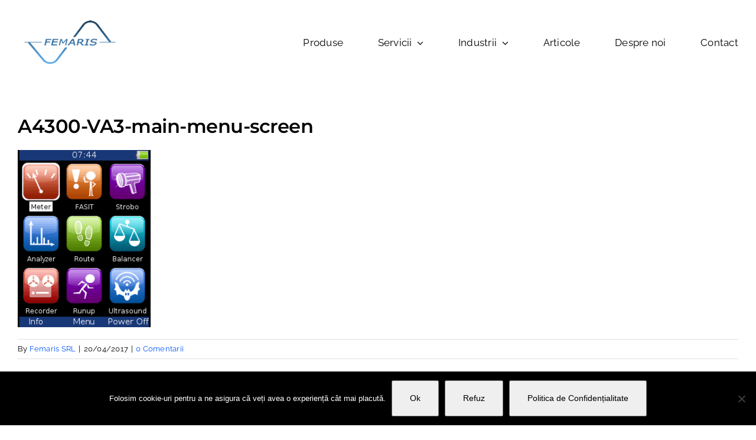

--- FILE ---
content_type: text/html; charset=UTF-8
request_url: https://femaris.ro/a4300-va3-main-menu-screen/
body_size: 20364
content:
<!DOCTYPE html>
<html class="avada-html-layout-wide avada-html-header-position-top awb-scroll" dir="ltr" lang="ro-RO" prefix="og: https://ogp.me/ns#" prefix="og: http://ogp.me/ns# fb: http://ogp.me/ns/fb#">
<head>
	<meta http-equiv="X-UA-Compatible" content="IE=edge" />
	<meta http-equiv="Content-Type" content="text/html; charset=utf-8"/>
	<meta name="viewport" content="width=device-width, initial-scale=1" />
	<title>A4300-VA3-main-menu-screen | Femaris</title>

		<!-- All in One SEO 4.9.3 - aioseo.com -->
	<meta name="robots" content="max-image-preview:large" />
	<meta name="author" content="Femaris SRL"/>
	<link rel="canonical" href="https://femaris.ro/a4300-va3-main-menu-screen/" />
	<meta name="generator" content="All in One SEO (AIOSEO) 4.9.3" />
		<meta property="og:locale" content="ro_RO" />
		<meta property="og:site_name" content="Femaris | Prepared for the future..." />
		<meta property="og:type" content="article" />
		<meta property="og:title" content="A4300-VA3-main-menu-screen | Femaris" />
		<meta property="og:url" content="https://femaris.ro/a4300-va3-main-menu-screen/" />
		<meta property="og:image" content="https://femaris.ro/wp-content/uploads/2023/07/Logo_femaris_patrat.png" />
		<meta property="og:image:secure_url" content="https://femaris.ro/wp-content/uploads/2023/07/Logo_femaris_patrat.png" />
		<meta property="og:image:width" content="540" />
		<meta property="og:image:height" content="540" />
		<meta property="article:published_time" content="2017-04-20T12:41:59+00:00" />
		<meta property="article:modified_time" content="2017-04-20T12:41:59+00:00" />
		<meta property="article:publisher" content="https://www.facebook.com/femaris/" />
		<script type="application/ld+json" class="aioseo-schema">
			{"@context":"https:\/\/schema.org","@graph":[{"@type":"BreadcrumbList","@id":"https:\/\/femaris.ro\/a4300-va3-main-menu-screen\/#breadcrumblist","itemListElement":[{"@type":"ListItem","@id":"https:\/\/femaris.ro#listItem","position":1,"name":"Prima pagin\u0103","item":"https:\/\/femaris.ro","nextItem":{"@type":"ListItem","@id":"https:\/\/femaris.ro\/a4300-va3-main-menu-screen\/#listItem","name":"A4300-VA3-main-menu-screen"}},{"@type":"ListItem","@id":"https:\/\/femaris.ro\/a4300-va3-main-menu-screen\/#listItem","position":2,"name":"A4300-VA3-main-menu-screen","previousItem":{"@type":"ListItem","@id":"https:\/\/femaris.ro#listItem","name":"Prima pagin\u0103"}}]},{"@type":"ItemPage","@id":"https:\/\/femaris.ro\/a4300-va3-main-menu-screen\/#itempage","url":"https:\/\/femaris.ro\/a4300-va3-main-menu-screen\/","name":"A4300-VA3-main-menu-screen | Femaris","inLanguage":"ro-RO","isPartOf":{"@id":"https:\/\/femaris.ro\/#website"},"breadcrumb":{"@id":"https:\/\/femaris.ro\/a4300-va3-main-menu-screen\/#breadcrumblist"},"author":{"@id":"https:\/\/femaris.ro\/author\/adminfem\/#author"},"creator":{"@id":"https:\/\/femaris.ro\/author\/adminfem\/#author"},"datePublished":"2017-04-20T15:41:59+03:00","dateModified":"2017-04-20T15:41:59+03:00"},{"@type":"Organization","@id":"https:\/\/femaris.ro\/#organization","name":"Femaris S.R.L.","description":"Femaris a fost \u00eenfiin\u021bat\u0103 \u00een anul 2001, av\u00e2nd ca scop principal servicii pentru mentenan\u021ba industrial\u0103. Av\u00e2nd ca motto pricipiul de a fi mereu preg\u0103tit pentru viitor, compania nu s-a oprit niciodat\u0103 din evolu\u021bie, oferind acum o gam\u0103 larg\u0103 de servicii \u0219i produse industriale precum sisteme de achizi\u021bie, produse destinate domeniului vibra\u021biilor, zgomotelor, utilaje feroviare, strunguri CNC, ma\u0219ini de echilibrare dinamic\u0103 etc.","url":"https:\/\/femaris.ro\/","telephone":"+40745770400","logo":{"@type":"ImageObject","url":"https:\/\/femaris.ro\/wp-content\/uploads\/2023\/07\/Logo_femaris_patrat.png","@id":"https:\/\/femaris.ro\/a4300-va3-main-menu-screen\/#organizationLogo","width":540,"height":540,"caption":"Logo Femaris Fundal Transparent"},"image":{"@id":"https:\/\/femaris.ro\/a4300-va3-main-menu-screen\/#organizationLogo"},"sameAs":["https:\/\/www.linkedin.com\/company\/femaris-srl\/"]},{"@type":"Person","@id":"https:\/\/femaris.ro\/author\/adminfem\/#author","url":"https:\/\/femaris.ro\/author\/adminfem\/","name":"Femaris SRL","image":{"@type":"ImageObject","@id":"https:\/\/femaris.ro\/a4300-va3-main-menu-screen\/#authorImage","url":"https:\/\/secure.gravatar.com\/avatar\/0408a484d58685b8182815cbe06ecf74bd6303aa92225931e73f9c38b37fa822?s=96&d=mm&r=g","width":96,"height":96,"caption":"Femaris SRL"}},{"@type":"WebSite","@id":"https:\/\/femaris.ro\/#website","url":"https:\/\/femaris.ro\/","name":"Femaris - Produse & Servicii Mentenanta Industriala","description":"Prepared for the future...","inLanguage":"ro-RO","publisher":{"@id":"https:\/\/femaris.ro\/#organization"}}]}
		</script>
		<!-- All in One SEO -->

<link rel='dns-prefetch' href='//www.googletagmanager.com' />
<link rel='dns-prefetch' href='//stats.wp.com' />
<link rel="alternate" type="application/rss+xml" title="Femaris &raquo; Flux" href="https://femaris.ro/feed/" />
<link rel="alternate" type="application/rss+xml" title="Femaris &raquo; Flux comentarii" href="https://femaris.ro/comments/feed/" />
		
		
		
				<link rel="alternate" type="application/rss+xml" title="Flux comentarii Femaris &raquo; A4300-VA3-main-menu-screen" href="https://femaris.ro/feed/?attachment_id=6289" />
<link rel="alternate" title="oEmbed (JSON)" type="application/json+oembed" href="https://femaris.ro/wp-json/oembed/1.0/embed?url=https%3A%2F%2Ffemaris.ro%2Fa4300-va3-main-menu-screen%2F" />
<link rel="alternate" title="oEmbed (XML)" type="text/xml+oembed" href="https://femaris.ro/wp-json/oembed/1.0/embed?url=https%3A%2F%2Ffemaris.ro%2Fa4300-va3-main-menu-screen%2F&#038;format=xml" />
<style id='wp-img-auto-sizes-contain-inline-css' type='text/css'>
img:is([sizes=auto i],[sizes^="auto," i]){contain-intrinsic-size:3000px 1500px}
/*# sourceURL=wp-img-auto-sizes-contain-inline-css */
</style>
<style id='wp-emoji-styles-inline-css' type='text/css'>

	img.wp-smiley, img.emoji {
		display: inline !important;
		border: none !important;
		box-shadow: none !important;
		height: 1em !important;
		width: 1em !important;
		margin: 0 0.07em !important;
		vertical-align: -0.1em !important;
		background: none !important;
		padding: 0 !important;
	}
/*# sourceURL=wp-emoji-styles-inline-css */
</style>
<link rel='stylesheet' id='cookie-notice-front-css' href='https://femaris.ro/wp-content/plugins/cookie-notice/css/front.min.css?ver=2.5.11' type='text/css' media='all' />
<link rel='stylesheet' id='fusion-dynamic-css-css' href='https://femaris.ro/wp-content/uploads/fusion-styles/8b451061fa006470de5161fffc374ba5.min.css?ver=3.13.3' type='text/css' media='all' />
<script type="text/javascript" id="cookie-notice-front-js-before">
/* <![CDATA[ */
var cnArgs = {"ajaxUrl":"https:\/\/femaris.ro\/wp-admin\/admin-ajax.php","nonce":"82c033aa15","hideEffect":"fade","position":"bottom","onScroll":false,"onScrollOffset":100,"onClick":false,"cookieName":"cookie_notice_accepted","cookieTime":15811200,"cookieTimeRejected":2592000,"globalCookie":false,"redirection":false,"cache":true,"revokeCookies":false,"revokeCookiesOpt":"automatic"};

//# sourceURL=cookie-notice-front-js-before
/* ]]> */
</script>
<script type="text/javascript" src="https://femaris.ro/wp-content/plugins/cookie-notice/js/front.min.js?ver=2.5.11" id="cookie-notice-front-js"></script>

<!-- Google tag (gtag.js) snippet added by Site Kit -->
<!-- Google Analytics snippet added by Site Kit -->
<!-- Google Ads snippet added by Site Kit -->
<script type="text/javascript" src="https://www.googletagmanager.com/gtag/js?id=GT-T5P8HC" id="google_gtagjs-js" async></script>
<script type="text/javascript" id="google_gtagjs-js-after">
/* <![CDATA[ */
window.dataLayer = window.dataLayer || [];function gtag(){dataLayer.push(arguments);}
gtag("set","linker",{"domains":["femaris.ro"]});
gtag("js", new Date());
gtag("set", "developer_id.dZTNiMT", true);
gtag("config", "GT-T5P8HC", {"googlesitekit_post_type":"attachment"});
gtag("config", "AW-17488697624");
 window._googlesitekit = window._googlesitekit || {}; window._googlesitekit.throttledEvents = []; window._googlesitekit.gtagEvent = (name, data) => { var key = JSON.stringify( { name, data } ); if ( !! window._googlesitekit.throttledEvents[ key ] ) { return; } window._googlesitekit.throttledEvents[ key ] = true; setTimeout( () => { delete window._googlesitekit.throttledEvents[ key ]; }, 5 ); gtag( "event", name, { ...data, event_source: "site-kit" } ); }; 
//# sourceURL=google_gtagjs-js-after
/* ]]> */
</script>
<link rel="https://api.w.org/" href="https://femaris.ro/wp-json/" /><link rel="alternate" title="JSON" type="application/json" href="https://femaris.ro/wp-json/wp/v2/media/6289" /><link rel="EditURI" type="application/rsd+xml" title="RSD" href="https://femaris.ro/xmlrpc.php?rsd" />

<link rel='shortlink' href='https://femaris.ro/?p=6289' />
<meta name="generator" content="Site Kit by Google 1.170.0" /><script type="text/javascript">
(function(url){
	if(/(?:Chrome\/26\.0\.1410\.63 Safari\/537\.31|WordfenceTestMonBot)/.test(navigator.userAgent)){ return; }
	var addEvent = function(evt, handler) {
		if (window.addEventListener) {
			document.addEventListener(evt, handler, false);
		} else if (window.attachEvent) {
			document.attachEvent('on' + evt, handler);
		}
	};
	var removeEvent = function(evt, handler) {
		if (window.removeEventListener) {
			document.removeEventListener(evt, handler, false);
		} else if (window.detachEvent) {
			document.detachEvent('on' + evt, handler);
		}
	};
	var evts = 'contextmenu dblclick drag dragend dragenter dragleave dragover dragstart drop keydown keypress keyup mousedown mousemove mouseout mouseover mouseup mousewheel scroll'.split(' ');
	var logHuman = function() {
		if (window.wfLogHumanRan) { return; }
		window.wfLogHumanRan = true;
		var wfscr = document.createElement('script');
		wfscr.type = 'text/javascript';
		wfscr.async = true;
		wfscr.src = url + '&r=' + Math.random();
		(document.getElementsByTagName('head')[0]||document.getElementsByTagName('body')[0]).appendChild(wfscr);
		for (var i = 0; i < evts.length; i++) {
			removeEvent(evts[i], logHuman);
		}
	};
	for (var i = 0; i < evts.length; i++) {
		addEvent(evts[i], logHuman);
	}
})('//femaris.ro/?wordfence_lh=1&hid=06EE04BA051EC5AABE561EC98E7F36A6');
</script>	<style>img#wpstats{display:none}</style>
		<style type="text/css" id="css-fb-visibility">@media screen and (max-width: 640px){.fusion-no-small-visibility{display:none !important;}body .sm-text-align-center{text-align:center !important;}body .sm-text-align-left{text-align:left !important;}body .sm-text-align-right{text-align:right !important;}body .sm-flex-align-center{justify-content:center !important;}body .sm-flex-align-flex-start{justify-content:flex-start !important;}body .sm-flex-align-flex-end{justify-content:flex-end !important;}body .sm-mx-auto{margin-left:auto !important;margin-right:auto !important;}body .sm-ml-auto{margin-left:auto !important;}body .sm-mr-auto{margin-right:auto !important;}body .fusion-absolute-position-small{position:absolute;top:auto;width:100%;}.awb-sticky.awb-sticky-small{ position: sticky; top: var(--awb-sticky-offset,0); }}@media screen and (min-width: 641px) and (max-width: 1035px){.fusion-no-medium-visibility{display:none !important;}body .md-text-align-center{text-align:center !important;}body .md-text-align-left{text-align:left !important;}body .md-text-align-right{text-align:right !important;}body .md-flex-align-center{justify-content:center !important;}body .md-flex-align-flex-start{justify-content:flex-start !important;}body .md-flex-align-flex-end{justify-content:flex-end !important;}body .md-mx-auto{margin-left:auto !important;margin-right:auto !important;}body .md-ml-auto{margin-left:auto !important;}body .md-mr-auto{margin-right:auto !important;}body .fusion-absolute-position-medium{position:absolute;top:auto;width:100%;}.awb-sticky.awb-sticky-medium{ position: sticky; top: var(--awb-sticky-offset,0); }}@media screen and (min-width: 1036px){.fusion-no-large-visibility{display:none !important;}body .lg-text-align-center{text-align:center !important;}body .lg-text-align-left{text-align:left !important;}body .lg-text-align-right{text-align:right !important;}body .lg-flex-align-center{justify-content:center !important;}body .lg-flex-align-flex-start{justify-content:flex-start !important;}body .lg-flex-align-flex-end{justify-content:flex-end !important;}body .lg-mx-auto{margin-left:auto !important;margin-right:auto !important;}body .lg-ml-auto{margin-left:auto !important;}body .lg-mr-auto{margin-right:auto !important;}body .fusion-absolute-position-large{position:absolute;top:auto;width:100%;}.awb-sticky.awb-sticky-large{ position: sticky; top: var(--awb-sticky-offset,0); }}</style><link rel="icon" href="https://femaris.ro/wp-content/uploads/2015/04/f-logo-150-height-64x62.png" sizes="32x32" />
<link rel="icon" href="https://femaris.ro/wp-content/uploads/2015/04/f-logo-150-height-e1667467118862.png" sizes="192x192" />
<link rel="apple-touch-icon" href="https://femaris.ro/wp-content/uploads/2015/04/f-logo-150-height-e1667467118862.png" />
<meta name="msapplication-TileImage" content="https://femaris.ro/wp-content/uploads/2015/04/f-logo-150-height-e1667467118862.png" />
		<script type="text/javascript">
			var doc = document.documentElement;
			doc.setAttribute( 'data-useragent', navigator.userAgent );
		</script>
		
	<style id='global-styles-inline-css' type='text/css'>
:root{--wp--preset--aspect-ratio--square: 1;--wp--preset--aspect-ratio--4-3: 4/3;--wp--preset--aspect-ratio--3-4: 3/4;--wp--preset--aspect-ratio--3-2: 3/2;--wp--preset--aspect-ratio--2-3: 2/3;--wp--preset--aspect-ratio--16-9: 16/9;--wp--preset--aspect-ratio--9-16: 9/16;--wp--preset--color--black: #000000;--wp--preset--color--cyan-bluish-gray: #abb8c3;--wp--preset--color--white: #ffffff;--wp--preset--color--pale-pink: #f78da7;--wp--preset--color--vivid-red: #cf2e2e;--wp--preset--color--luminous-vivid-orange: #ff6900;--wp--preset--color--luminous-vivid-amber: #fcb900;--wp--preset--color--light-green-cyan: #7bdcb5;--wp--preset--color--vivid-green-cyan: #00d084;--wp--preset--color--pale-cyan-blue: #8ed1fc;--wp--preset--color--vivid-cyan-blue: #0693e3;--wp--preset--color--vivid-purple: #9b51e0;--wp--preset--color--awb-color-1: #ffffff;--wp--preset--color--awb-color-2: #f9f9fb;--wp--preset--color--awb-color-3: #e2e2e2;--wp--preset--color--awb-color-4: #f45c20;--wp--preset--color--awb-color-5: #0256ff;--wp--preset--color--awb-color-6: #898989;--wp--preset--color--awb-color-7: #212934;--wp--preset--color--awb-color-8: #000000;--wp--preset--gradient--vivid-cyan-blue-to-vivid-purple: linear-gradient(135deg,rgb(6,147,227) 0%,rgb(155,81,224) 100%);--wp--preset--gradient--light-green-cyan-to-vivid-green-cyan: linear-gradient(135deg,rgb(122,220,180) 0%,rgb(0,208,130) 100%);--wp--preset--gradient--luminous-vivid-amber-to-luminous-vivid-orange: linear-gradient(135deg,rgb(252,185,0) 0%,rgb(255,105,0) 100%);--wp--preset--gradient--luminous-vivid-orange-to-vivid-red: linear-gradient(135deg,rgb(255,105,0) 0%,rgb(207,46,46) 100%);--wp--preset--gradient--very-light-gray-to-cyan-bluish-gray: linear-gradient(135deg,rgb(238,238,238) 0%,rgb(169,184,195) 100%);--wp--preset--gradient--cool-to-warm-spectrum: linear-gradient(135deg,rgb(74,234,220) 0%,rgb(151,120,209) 20%,rgb(207,42,186) 40%,rgb(238,44,130) 60%,rgb(251,105,98) 80%,rgb(254,248,76) 100%);--wp--preset--gradient--blush-light-purple: linear-gradient(135deg,rgb(255,206,236) 0%,rgb(152,150,240) 100%);--wp--preset--gradient--blush-bordeaux: linear-gradient(135deg,rgb(254,205,165) 0%,rgb(254,45,45) 50%,rgb(107,0,62) 100%);--wp--preset--gradient--luminous-dusk: linear-gradient(135deg,rgb(255,203,112) 0%,rgb(199,81,192) 50%,rgb(65,88,208) 100%);--wp--preset--gradient--pale-ocean: linear-gradient(135deg,rgb(255,245,203) 0%,rgb(182,227,212) 50%,rgb(51,167,181) 100%);--wp--preset--gradient--electric-grass: linear-gradient(135deg,rgb(202,248,128) 0%,rgb(113,206,126) 100%);--wp--preset--gradient--midnight: linear-gradient(135deg,rgb(2,3,129) 0%,rgb(40,116,252) 100%);--wp--preset--font-size--small: 12px;--wp--preset--font-size--medium: 20px;--wp--preset--font-size--large: 24px;--wp--preset--font-size--x-large: 42px;--wp--preset--font-size--normal: 16px;--wp--preset--font-size--xlarge: 32px;--wp--preset--font-size--huge: 48px;--wp--preset--spacing--20: 0.44rem;--wp--preset--spacing--30: 0.67rem;--wp--preset--spacing--40: 1rem;--wp--preset--spacing--50: 1.5rem;--wp--preset--spacing--60: 2.25rem;--wp--preset--spacing--70: 3.38rem;--wp--preset--spacing--80: 5.06rem;--wp--preset--shadow--natural: 6px 6px 9px rgba(0, 0, 0, 0.2);--wp--preset--shadow--deep: 12px 12px 50px rgba(0, 0, 0, 0.4);--wp--preset--shadow--sharp: 6px 6px 0px rgba(0, 0, 0, 0.2);--wp--preset--shadow--outlined: 6px 6px 0px -3px rgb(255, 255, 255), 6px 6px rgb(0, 0, 0);--wp--preset--shadow--crisp: 6px 6px 0px rgb(0, 0, 0);}:where(.is-layout-flex){gap: 0.5em;}:where(.is-layout-grid){gap: 0.5em;}body .is-layout-flex{display: flex;}.is-layout-flex{flex-wrap: wrap;align-items: center;}.is-layout-flex > :is(*, div){margin: 0;}body .is-layout-grid{display: grid;}.is-layout-grid > :is(*, div){margin: 0;}:where(.wp-block-columns.is-layout-flex){gap: 2em;}:where(.wp-block-columns.is-layout-grid){gap: 2em;}:where(.wp-block-post-template.is-layout-flex){gap: 1.25em;}:where(.wp-block-post-template.is-layout-grid){gap: 1.25em;}.has-black-color{color: var(--wp--preset--color--black) !important;}.has-cyan-bluish-gray-color{color: var(--wp--preset--color--cyan-bluish-gray) !important;}.has-white-color{color: var(--wp--preset--color--white) !important;}.has-pale-pink-color{color: var(--wp--preset--color--pale-pink) !important;}.has-vivid-red-color{color: var(--wp--preset--color--vivid-red) !important;}.has-luminous-vivid-orange-color{color: var(--wp--preset--color--luminous-vivid-orange) !important;}.has-luminous-vivid-amber-color{color: var(--wp--preset--color--luminous-vivid-amber) !important;}.has-light-green-cyan-color{color: var(--wp--preset--color--light-green-cyan) !important;}.has-vivid-green-cyan-color{color: var(--wp--preset--color--vivid-green-cyan) !important;}.has-pale-cyan-blue-color{color: var(--wp--preset--color--pale-cyan-blue) !important;}.has-vivid-cyan-blue-color{color: var(--wp--preset--color--vivid-cyan-blue) !important;}.has-vivid-purple-color{color: var(--wp--preset--color--vivid-purple) !important;}.has-black-background-color{background-color: var(--wp--preset--color--black) !important;}.has-cyan-bluish-gray-background-color{background-color: var(--wp--preset--color--cyan-bluish-gray) !important;}.has-white-background-color{background-color: var(--wp--preset--color--white) !important;}.has-pale-pink-background-color{background-color: var(--wp--preset--color--pale-pink) !important;}.has-vivid-red-background-color{background-color: var(--wp--preset--color--vivid-red) !important;}.has-luminous-vivid-orange-background-color{background-color: var(--wp--preset--color--luminous-vivid-orange) !important;}.has-luminous-vivid-amber-background-color{background-color: var(--wp--preset--color--luminous-vivid-amber) !important;}.has-light-green-cyan-background-color{background-color: var(--wp--preset--color--light-green-cyan) !important;}.has-vivid-green-cyan-background-color{background-color: var(--wp--preset--color--vivid-green-cyan) !important;}.has-pale-cyan-blue-background-color{background-color: var(--wp--preset--color--pale-cyan-blue) !important;}.has-vivid-cyan-blue-background-color{background-color: var(--wp--preset--color--vivid-cyan-blue) !important;}.has-vivid-purple-background-color{background-color: var(--wp--preset--color--vivid-purple) !important;}.has-black-border-color{border-color: var(--wp--preset--color--black) !important;}.has-cyan-bluish-gray-border-color{border-color: var(--wp--preset--color--cyan-bluish-gray) !important;}.has-white-border-color{border-color: var(--wp--preset--color--white) !important;}.has-pale-pink-border-color{border-color: var(--wp--preset--color--pale-pink) !important;}.has-vivid-red-border-color{border-color: var(--wp--preset--color--vivid-red) !important;}.has-luminous-vivid-orange-border-color{border-color: var(--wp--preset--color--luminous-vivid-orange) !important;}.has-luminous-vivid-amber-border-color{border-color: var(--wp--preset--color--luminous-vivid-amber) !important;}.has-light-green-cyan-border-color{border-color: var(--wp--preset--color--light-green-cyan) !important;}.has-vivid-green-cyan-border-color{border-color: var(--wp--preset--color--vivid-green-cyan) !important;}.has-pale-cyan-blue-border-color{border-color: var(--wp--preset--color--pale-cyan-blue) !important;}.has-vivid-cyan-blue-border-color{border-color: var(--wp--preset--color--vivid-cyan-blue) !important;}.has-vivid-purple-border-color{border-color: var(--wp--preset--color--vivid-purple) !important;}.has-vivid-cyan-blue-to-vivid-purple-gradient-background{background: var(--wp--preset--gradient--vivid-cyan-blue-to-vivid-purple) !important;}.has-light-green-cyan-to-vivid-green-cyan-gradient-background{background: var(--wp--preset--gradient--light-green-cyan-to-vivid-green-cyan) !important;}.has-luminous-vivid-amber-to-luminous-vivid-orange-gradient-background{background: var(--wp--preset--gradient--luminous-vivid-amber-to-luminous-vivid-orange) !important;}.has-luminous-vivid-orange-to-vivid-red-gradient-background{background: var(--wp--preset--gradient--luminous-vivid-orange-to-vivid-red) !important;}.has-very-light-gray-to-cyan-bluish-gray-gradient-background{background: var(--wp--preset--gradient--very-light-gray-to-cyan-bluish-gray) !important;}.has-cool-to-warm-spectrum-gradient-background{background: var(--wp--preset--gradient--cool-to-warm-spectrum) !important;}.has-blush-light-purple-gradient-background{background: var(--wp--preset--gradient--blush-light-purple) !important;}.has-blush-bordeaux-gradient-background{background: var(--wp--preset--gradient--blush-bordeaux) !important;}.has-luminous-dusk-gradient-background{background: var(--wp--preset--gradient--luminous-dusk) !important;}.has-pale-ocean-gradient-background{background: var(--wp--preset--gradient--pale-ocean) !important;}.has-electric-grass-gradient-background{background: var(--wp--preset--gradient--electric-grass) !important;}.has-midnight-gradient-background{background: var(--wp--preset--gradient--midnight) !important;}.has-small-font-size{font-size: var(--wp--preset--font-size--small) !important;}.has-medium-font-size{font-size: var(--wp--preset--font-size--medium) !important;}.has-large-font-size{font-size: var(--wp--preset--font-size--large) !important;}.has-x-large-font-size{font-size: var(--wp--preset--font-size--x-large) !important;}
/*# sourceURL=global-styles-inline-css */
</style>
<style id='wp-block-library-inline-css' type='text/css'>
:root{--wp-block-synced-color:#7a00df;--wp-block-synced-color--rgb:122,0,223;--wp-bound-block-color:var(--wp-block-synced-color);--wp-editor-canvas-background:#ddd;--wp-admin-theme-color:#007cba;--wp-admin-theme-color--rgb:0,124,186;--wp-admin-theme-color-darker-10:#006ba1;--wp-admin-theme-color-darker-10--rgb:0,107,160.5;--wp-admin-theme-color-darker-20:#005a87;--wp-admin-theme-color-darker-20--rgb:0,90,135;--wp-admin-border-width-focus:2px}@media (min-resolution:192dpi){:root{--wp-admin-border-width-focus:1.5px}}.wp-element-button{cursor:pointer}:root .has-very-light-gray-background-color{background-color:#eee}:root .has-very-dark-gray-background-color{background-color:#313131}:root .has-very-light-gray-color{color:#eee}:root .has-very-dark-gray-color{color:#313131}:root .has-vivid-green-cyan-to-vivid-cyan-blue-gradient-background{background:linear-gradient(135deg,#00d084,#0693e3)}:root .has-purple-crush-gradient-background{background:linear-gradient(135deg,#34e2e4,#4721fb 50%,#ab1dfe)}:root .has-hazy-dawn-gradient-background{background:linear-gradient(135deg,#faaca8,#dad0ec)}:root .has-subdued-olive-gradient-background{background:linear-gradient(135deg,#fafae1,#67a671)}:root .has-atomic-cream-gradient-background{background:linear-gradient(135deg,#fdd79a,#004a59)}:root .has-nightshade-gradient-background{background:linear-gradient(135deg,#330968,#31cdcf)}:root .has-midnight-gradient-background{background:linear-gradient(135deg,#020381,#2874fc)}:root{--wp--preset--font-size--normal:16px;--wp--preset--font-size--huge:42px}.has-regular-font-size{font-size:1em}.has-larger-font-size{font-size:2.625em}.has-normal-font-size{font-size:var(--wp--preset--font-size--normal)}.has-huge-font-size{font-size:var(--wp--preset--font-size--huge)}.has-text-align-center{text-align:center}.has-text-align-left{text-align:left}.has-text-align-right{text-align:right}.has-fit-text{white-space:nowrap!important}#end-resizable-editor-section{display:none}.aligncenter{clear:both}.items-justified-left{justify-content:flex-start}.items-justified-center{justify-content:center}.items-justified-right{justify-content:flex-end}.items-justified-space-between{justify-content:space-between}.screen-reader-text{border:0;clip-path:inset(50%);height:1px;margin:-1px;overflow:hidden;padding:0;position:absolute;width:1px;word-wrap:normal!important}.screen-reader-text:focus{background-color:#ddd;clip-path:none;color:#444;display:block;font-size:1em;height:auto;left:5px;line-height:normal;padding:15px 23px 14px;text-decoration:none;top:5px;width:auto;z-index:100000}html :where(.has-border-color){border-style:solid}html :where([style*=border-top-color]){border-top-style:solid}html :where([style*=border-right-color]){border-right-style:solid}html :where([style*=border-bottom-color]){border-bottom-style:solid}html :where([style*=border-left-color]){border-left-style:solid}html :where([style*=border-width]){border-style:solid}html :where([style*=border-top-width]){border-top-style:solid}html :where([style*=border-right-width]){border-right-style:solid}html :where([style*=border-bottom-width]){border-bottom-style:solid}html :where([style*=border-left-width]){border-left-style:solid}html :where(img[class*=wp-image-]){height:auto;max-width:100%}:where(figure){margin:0 0 1em}html :where(.is-position-sticky){--wp-admin--admin-bar--position-offset:var(--wp-admin--admin-bar--height,0px)}@media screen and (max-width:600px){html :where(.is-position-sticky){--wp-admin--admin-bar--position-offset:0px}}
/*wp_block_styles_on_demand_placeholder:6970810dbf926*/
/*# sourceURL=wp-block-library-inline-css */
</style>
<style id='wp-block-library-theme-inline-css' type='text/css'>
.wp-block-audio :where(figcaption){color:#555;font-size:13px;text-align:center}.is-dark-theme .wp-block-audio :where(figcaption){color:#ffffffa6}.wp-block-audio{margin:0 0 1em}.wp-block-code{border:1px solid #ccc;border-radius:4px;font-family:Menlo,Consolas,monaco,monospace;padding:.8em 1em}.wp-block-embed :where(figcaption){color:#555;font-size:13px;text-align:center}.is-dark-theme .wp-block-embed :where(figcaption){color:#ffffffa6}.wp-block-embed{margin:0 0 1em}.blocks-gallery-caption{color:#555;font-size:13px;text-align:center}.is-dark-theme .blocks-gallery-caption{color:#ffffffa6}:root :where(.wp-block-image figcaption){color:#555;font-size:13px;text-align:center}.is-dark-theme :root :where(.wp-block-image figcaption){color:#ffffffa6}.wp-block-image{margin:0 0 1em}.wp-block-pullquote{border-bottom:4px solid;border-top:4px solid;color:currentColor;margin-bottom:1.75em}.wp-block-pullquote :where(cite),.wp-block-pullquote :where(footer),.wp-block-pullquote__citation{color:currentColor;font-size:.8125em;font-style:normal;text-transform:uppercase}.wp-block-quote{border-left:.25em solid;margin:0 0 1.75em;padding-left:1em}.wp-block-quote cite,.wp-block-quote footer{color:currentColor;font-size:.8125em;font-style:normal;position:relative}.wp-block-quote:where(.has-text-align-right){border-left:none;border-right:.25em solid;padding-left:0;padding-right:1em}.wp-block-quote:where(.has-text-align-center){border:none;padding-left:0}.wp-block-quote.is-large,.wp-block-quote.is-style-large,.wp-block-quote:where(.is-style-plain){border:none}.wp-block-search .wp-block-search__label{font-weight:700}.wp-block-search__button{border:1px solid #ccc;padding:.375em .625em}:where(.wp-block-group.has-background){padding:1.25em 2.375em}.wp-block-separator.has-css-opacity{opacity:.4}.wp-block-separator{border:none;border-bottom:2px solid;margin-left:auto;margin-right:auto}.wp-block-separator.has-alpha-channel-opacity{opacity:1}.wp-block-separator:not(.is-style-wide):not(.is-style-dots){width:100px}.wp-block-separator.has-background:not(.is-style-dots){border-bottom:none;height:1px}.wp-block-separator.has-background:not(.is-style-wide):not(.is-style-dots){height:2px}.wp-block-table{margin:0 0 1em}.wp-block-table td,.wp-block-table th{word-break:normal}.wp-block-table :where(figcaption){color:#555;font-size:13px;text-align:center}.is-dark-theme .wp-block-table :where(figcaption){color:#ffffffa6}.wp-block-video :where(figcaption){color:#555;font-size:13px;text-align:center}.is-dark-theme .wp-block-video :where(figcaption){color:#ffffffa6}.wp-block-video{margin:0 0 1em}:root :where(.wp-block-template-part.has-background){margin-bottom:0;margin-top:0;padding:1.25em 2.375em}
/*# sourceURL=/wp-includes/css/dist/block-library/theme.min.css */
</style>
<style id='classic-theme-styles-inline-css' type='text/css'>
/*! This file is auto-generated */
.wp-block-button__link{color:#fff;background-color:#32373c;border-radius:9999px;box-shadow:none;text-decoration:none;padding:calc(.667em + 2px) calc(1.333em + 2px);font-size:1.125em}.wp-block-file__button{background:#32373c;color:#fff;text-decoration:none}
/*# sourceURL=/wp-includes/css/classic-themes.min.css */
</style>
</head>

<body class="attachment wp-singular attachment-template-default single single-attachment postid-6289 attachmentid-6289 attachment-png wp-custom-logo wp-theme-Avada cookies-not-set fusion-image-hovers fusion-pagination-sizing fusion-button_type-flat fusion-button_span-no fusion-button_gradient-linear avada-image-rollover-circle-no avada-image-rollover-yes avada-image-rollover-direction-fade fusion-body ltr fusion-sticky-header no-tablet-sticky-header no-mobile-sticky-header no-mobile-slidingbar no-mobile-totop avada-has-rev-slider-styles fusion-disable-outline fusion-sub-menu-fade mobile-logo-pos-left layout-wide-mode avada-has-boxed-modal-shadow- layout-scroll-offset-full avada-has-zero-margin-offset-top fusion-top-header menu-text-align-center mobile-menu-design-classic fusion-show-pagination-text fusion-header-layout-v3 avada-responsive avada-footer-fx-none avada-menu-highlight-style-bar fusion-search-form-clean fusion-main-menu-search-overlay fusion-avatar-circle avada-dropdown-styles avada-blog-layout-large avada-blog-archive-layout-large avada-header-shadow-no avada-menu-icon-position-left avada-has-megamenu-shadow avada-has-mobile-menu-search avada-has-main-nav-search-icon avada-has-breadcrumb-mobile-hidden avada-has-titlebar-hide avada-header-border-color-full-transparent avada-has-transparent-timeline_color avada-has-pagination-padding avada-flyout-menu-direction-fade avada-ec-views-v1" data-awb-post-id="6289">
		<a class="skip-link screen-reader-text" href="#content">Skip to content</a>

	<div id="boxed-wrapper">
		
		<div id="wrapper" class="fusion-wrapper">
			<div id="home" style="position:relative;top:-1px;"></div>
												<div class="fusion-tb-header"><header class="fusion-fullwidth fullwidth-box fusion-builder-row-1 fusion-flex-container nonhundred-percent-fullwidth non-hundred-percent-height-scrolling fusion-animated" style="--awb-border-radius-top-left:0px;--awb-border-radius-top-right:0px;--awb-border-radius-bottom-right:0px;--awb-border-radius-bottom-left:0px;--awb-overflow:visible;--awb-padding-top:30px;--awb-padding-bottom:20px;--awb-padding-top-medium:45px;--awb-padding-bottom-medium:45px;--awb-padding-top-small:0px;--awb-padding-right-small:10px;--awb-padding-bottom-small:0px;--awb-padding-left-small:25px;--awb-margin-bottom:0px;--awb-margin-top-small:15px;--awb-margin-bottom-small:0px;--awb-min-height:0px;--awb-flex-wrap:wrap;" data-animationType="fadeIn" data-animationDuration="1.3" data-animationOffset="top-into-view" ><div class="fusion-builder-row fusion-row fusion-flex-align-items-center fusion-flex-justify-content-center fusion-flex-content-wrap" style="max-width:calc( 1260px + 0px );margin-left: calc(-0px / 2 );margin-right: calc(-0px / 2 );"><div class="fusion-layout-column fusion_builder_column fusion-builder-column-0 fusion-flex-column fusion-no-small-visibility" style="--awb-padding-right-medium:0px;--awb-bg-size:cover;--awb-width-large:20%;--awb-margin-top-large:0px;--awb-spacing-right-large:0px;--awb-margin-bottom-large:0px;--awb-spacing-left-large:0px;--awb-width-medium:20%;--awb-order-medium:1;--awb-spacing-right-medium:0px;--awb-spacing-left-medium:0px;--awb-width-small:34.95%;--awb-order-small:0;--awb-spacing-right-small:0px;--awb-spacing-left-small:0px;"><div class="fusion-column-wrapper fusion-column-has-shadow fusion-flex-justify-content-flex-start fusion-content-layout-column"><div class="fusion-image-element " style="--awb-max-width:175px;--awb-caption-title-font-family:var(--h2_typography-font-family);--awb-caption-title-font-weight:var(--h2_typography-font-weight);--awb-caption-title-font-style:var(--h2_typography-font-style);--awb-caption-title-size:var(--h2_typography-font-size);--awb-caption-title-transform:var(--h2_typography-text-transform);--awb-caption-title-line-height:var(--h2_typography-line-height);--awb-caption-title-letter-spacing:var(--h2_typography-letter-spacing);"><span class=" fusion-imageframe imageframe-none imageframe-1 hover-type-none"><a class="fusion-no-lightbox" href="https://femaris.ro/" target="_self" aria-label="FemarisLogo mic"><img decoding="async" width="202" height="98" alt="Femaris Logo 200px" src="https://femaris.ro/wp-content/uploads/2023/01/FemarisLogo-mic.png" class="img-responsive wp-image-6787 disable-lazyload" srcset="https://femaris.ro/wp-content/uploads/2023/01/FemarisLogo-mic-200x97.png 200w, https://femaris.ro/wp-content/uploads/2023/01/FemarisLogo-mic.png 202w" sizes="(max-width: 640px) 100vw, 202px" /></a></span></div></div></div><header class="fusion-layout-column fusion_builder_column fusion-builder-column-1 fusion-flex-column fusion-no-small-visibility" style="--awb-padding-left-small:21px;--awb-bg-size:cover;--awb-width-large:80%;--awb-margin-top-large:0px;--awb-spacing-right-large:0px;--awb-margin-bottom-large:0px;--awb-spacing-left-large:0px;--awb-width-medium:80%;--awb-order-medium:2;--awb-spacing-right-medium:0px;--awb-spacing-left-medium:0px;--awb-width-small:71.14%;--awb-order-small:2;--awb-spacing-right-small:0px;--awb-spacing-left-small:0px;"><div class="fusion-column-wrapper fusion-column-has-shadow fusion-flex-justify-content-center fusion-content-layout-column"><nav class="awb-menu awb-menu_row awb-menu_em-hover mobile-mode-collapse-to-button awb-menu_icons-left awb-menu_dc-yes mobile-trigger-fullwidth-off awb-menu_mobile-toggle awb-menu_indent-right mobile-size-full-absolute loading mega-menu-loading awb-menu_desktop awb-menu_dropdown awb-menu_expand-left awb-menu_transition-slide_down fusion-no-small-visibility" style="--awb-font-size:17px;--awb-text-transform:none;--awb-min-height:40px;--awb-gap:6%;--awb-justify-content:flex-end;--awb-color:var(--awb-color8);--awb-active-color:var(--awb-color5);--awb-submenu-sep-color:rgba(226,226,226,0);--awb-submenu-border-radius-top-left:8px;--awb-submenu-border-radius-top-right:8px;--awb-submenu-border-radius-bottom-right:8px;--awb-submenu-border-radius-bottom-left:8px;--awb-submenu-active-bg:hsla(var(--awb-color1-h),var(--awb-color1-s),var(--awb-color1-l),calc(var(--awb-color1-a) - 20%));--awb-submenu-active-color:var(--awb-color5);--awb-submenu-font-size:15px;--awb-submenu-text-transform:capitalize;--awb-icons-hover-color:var(--awb-color5);--awb-main-justify-content:flex-start;--awb-sub-justify-content:center;--awb-mobile-nav-button-align-hor:flex-end;--awb-mobile-color:var(--awb-color8);--awb-mobile-nav-items-height:39;--awb-mobile-active-bg:var(--awb-color5);--awb-mobile-active-color:var(--awb-color1);--awb-mobile-trigger-font-size:20px;--awb-mobile-trigger-color:var(--awb-color8);--awb-mobile-nav-trigger-bottom-margin:20px;--awb-mobile-font-size:17px;--awb-mobile-sep-color:rgba(0,0,0,0);--awb-mobile-justify:flex-end;--awb-mobile-caret-left:0;--awb-mobile-caret-right:auto;--awb-box-shadow:0px 2px 6px 0px hsla(var(--awb-color8-h),var(--awb-color8-s),var(--awb-color8-l),calc( var(--awb-color8-a) - 89% ));;--awb-fusion-font-family-typography:inherit;--awb-fusion-font-style-typography:normal;--awb-fusion-font-weight-typography:400;--awb-fusion-font-family-submenu-typography:inherit;--awb-fusion-font-style-submenu-typography:normal;--awb-fusion-font-weight-submenu-typography:400;--awb-fusion-font-family-mobile-typography:inherit;--awb-fusion-font-style-mobile-typography:normal;--awb-fusion-font-weight-mobile-typography:400;" aria-label="Meniu Principal Act1" data-breakpoint="0" data-count="0" data-transition-type="center" data-transition-time="300" data-expand="left"><ul id="menu-meniu-principal-act1" class="fusion-menu awb-menu__main-ul awb-menu__main-ul_row"><li  id="menu-item-10469"  class="menu-item menu-item-type-custom menu-item-object-custom menu-item-10469 awb-menu__li awb-menu__main-li awb-menu__main-li_regular"  data-item-id="10469"><span class="awb-menu__main-background-default awb-menu__main-background-default_center"></span><span class="awb-menu__main-background-active awb-menu__main-background-active_center"></span><a  target="_blank" rel="noopener noreferrer" href="https://www.industrialmag.ro/" class="awb-menu__main-a awb-menu__main-a_regular"><span class="menu-text">Produse</span></a></li><li  id="menu-item-9696"  class="menu-item menu-item-type-post_type menu-item-object-page menu-item-has-children menu-item-9696 awb-menu__li awb-menu__main-li awb-menu__main-li_regular"  data-item-id="9696"><span class="awb-menu__main-background-default awb-menu__main-background-default_center"></span><span class="awb-menu__main-background-active awb-menu__main-background-active_center"></span><a  href="https://femaris.ro/servicii/" class="awb-menu__main-a awb-menu__main-a_regular"><span class="menu-text">Servicii</span><span class="awb-menu__open-nav-submenu-hover"></span></a><button type="button" aria-label="Open submenu of Servicii" aria-expanded="false" class="awb-menu__open-nav-submenu_mobile awb-menu__open-nav-submenu_main"></button><div class="awb-menu__mega-wrap" id="awb-mega-menu-10234" data-width="site_width" style="--awb-megamenu-width:var(--site_width)"><div class="fusion-fullwidth fullwidth-box fusion-builder-row-1-1 fusion-flex-container has-pattern-background has-mask-background nonhundred-percent-fullwidth non-hundred-percent-height-scrolling" style="--awb-border-radius-top-left:12px;--awb-border-radius-top-right:12px;--awb-border-radius-bottom-right:12px;--awb-border-radius-bottom-left:12px;--awb-overflow:hidden;--awb-padding-top:0px;--awb-padding-right:0px;--awb-padding-bottom:0px;--awb-padding-left:0px;--awb-margin-top:35px;--awb-background-color:var(--awb-color1);--awb-flex-wrap:wrap;--awb-box-shadow:0px 5px 15px 0px hsla(var(--awb-color8-h),var(--awb-color8-s),var(--awb-color8-l),calc(var(--awb-color8-a) - 90%));" ><div class="fusion-builder-row fusion-row fusion-flex-align-items-stretch fusion-flex-content-wrap" style="max-width:calc( 1260px + 0px );margin-left: calc(-0px / 2 );margin-right: calc(-0px / 2 );"><div class="fusion-layout-column fusion_builder_column fusion-builder-column-2 fusion_builder_column_1_3 1_3 fusion-flex-column" style="--awb-padding-top:60px;--awb-padding-right:30px;--awb-padding-bottom:20px;--awb-padding-left:30px;--awb-bg-size:cover;--awb-width-large:33.333333333333%;--awb-flex-grow:0;--awb-flex-shrink:0;--awb-margin-top-large:0px;--awb-spacing-right-large:0px;--awb-margin-bottom-large:0px;--awb-spacing-left-large:0px;--awb-width-medium:33.333333333333%;--awb-order-medium:0;--awb-flex-grow-medium:0;--awb-flex-shrink-medium:0;--awb-spacing-right-medium:0px;--awb-spacing-left-medium:0px;--awb-width-small:100%;--awb-order-small:0;--awb-flex-grow-small:0;--awb-flex-shrink-small:0;--awb-spacing-right-small:0px;--awb-spacing-left-small:0px;"><div class="fusion-column-wrapper fusion-column-has-shadow fusion-flex-justify-content-flex-start fusion-content-layout-column"><div class="fusion-content-boxes content-boxes columns row fusion-columns-1 fusion-columns-total-4 fusion-content-boxes-1 content-boxes-icon-on-side content-left" style="--awb-backgroundcolor:hsla(var(--awb-color8-h),var(--awb-color8-s),var(--awb-color8-l),calc(var(--awb-color8-a) - 100%));--awb-body-color:hsla(var(--awb-color8-h),var(--awb-color8-s),var(--awb-color8-l),calc(var(--awb-color8-a) - 30%));--awb-title-color:var(--awb-color8);--awb-iconcolor:var(--awb-color5);--awb-iconcolor-hover:var(--awb-color4);--awb-item-margin-bottom:25px;--awb-margin-bottom:0px;--awb-hover-accent-color:var(--awb-color8);--awb-circle-hover-accent-color:transparent;" data-animationOffset="top-into-view"><div style="--awb-backgroundcolor:hsla(var(--awb-color8-h),var(--awb-color8-s),var(--awb-color8-l),calc(var(--awb-color8-a) - 100%));--awb-iconcolor:var(--awb-color5);--awb-iconcolor-hover:var(--awb-color4);--awb-circlecolor-hover:var(--awb-color1);--awb-content-padding-left:58px;" class="fusion-column content-box-column content-box-column content-box-column-1 col-lg-12 col-md-12 col-sm-12 fusion-content-box-hover content-box-column-last-in-row"><div class="col content-box-wrapper content-wrapper link-area-box link-type-text icon-hover-animation-fade" data-link="https://femaris.ro/servicii/training-analiza-vibratii/" data-link-target="_self" data-animationOffset="top-into-view"><div class="heading heading-with-icon icon-left"><a class="heading-link" href="https://femaris.ro/servicii/training-analiza-vibratii/" target="_self"><div class="icon"><i style="border-color:var(--awb-color2);border-width:0px;background-color:hsla(var(--awb-color3-h),var(--awb-color3-s),var(--awb-color3-l),calc(var(--awb-color3-a) - 100%));box-sizing:content-box;height:38px;width:38px;line-height:38px;border-radius:50%;font-size:19px;" aria-hidden="true" class="fontawesome-icon fa-book fas circle-yes"></i></div><h2 class="content-box-heading" style="--h2_typography-font-size:19px;line-height:24px;padding-left:58px;">Cursuri acreditate - Analiza vibrațiilor</h2></a></div><div class="fusion-clearfix"></div><div class="content-container">Cursuri recunoscute internațional în analiza vibrațiilor.</div></div></div><div style="--awb-backgroundcolor:hsla(var(--awb-color8-h),var(--awb-color8-s),var(--awb-color8-l),calc(var(--awb-color8-a) - 100%));--awb-iconcolor:var(--awb-color5);--awb-iconcolor-hover:var(--awb-color4);--awb-content-padding-left:58px;" class="fusion-column content-box-column content-box-column content-box-column-2 col-lg-12 col-md-12 col-sm-12 fusion-content-box-hover content-box-column-last-in-row"><div class="col content-box-wrapper content-wrapper link-area-box link-type-text icon-hover-animation-fade" data-link="https://femaris.ro/servicii/servicii-echilibrare-dinamica/" data-link-target="_self" data-animationOffset="top-into-view"><div class="heading heading-with-icon icon-left"><a class="heading-link" href="https://femaris.ro/servicii/servicii-echilibrare-dinamica/" target="_self"><div class="icon"><i style="border-color:var(--awb-color2);border-width:0px;background-color:hsla(var(--awb-color3-h),var(--awb-color3-s),var(--awb-color3-l),calc(var(--awb-color3-a) - 100%));box-sizing:content-box;height:38px;width:38px;line-height:38px;border-radius:50%;font-size:19px;" aria-hidden="true" class="fontawesome-icon fa-cog fas circle-yes"></i></div><h2 class="content-box-heading" style="--h2_typography-font-size:19px;line-height:24px;padding-left:58px;">Servicii Echilibrare Dinamică</h2></a></div><div class="fusion-clearfix"></div><div class="content-container">
<p>Cea mai nouă tehnologie în domeniul echilibrării.</p>
</div></div></div><div style="--awb-backgroundcolor:hsla(var(--awb-color8-h),var(--awb-color8-s),var(--awb-color8-l),calc(var(--awb-color8-a) - 100%));--awb-iconcolor:var(--awb-color5);--awb-iconcolor-hover:var(--awb-color4);--awb-content-padding-left:58px;" class="fusion-column content-box-column content-box-column content-box-column-3 col-lg-12 col-md-12 col-sm-12 fusion-content-box-hover content-box-column-last-in-row"><div class="col content-box-wrapper content-wrapper link-area-box link-type-text icon-hover-animation-fade" data-link="https://femaris.ro/servicii/masuratori-diagnoze-vibratii/" data-link-target="_self" data-animationOffset="top-into-view"><div class="heading heading-with-icon icon-left"><a class="heading-link" href="https://femaris.ro/servicii/masuratori-diagnoze-vibratii/" target="_self"><div class="icon"><i style="border-color:var(--awb-color2);border-width:0px;background-color:hsla(var(--awb-color3-h),var(--awb-color3-s),var(--awb-color3-l),calc(var(--awb-color3-a) - 100%));box-sizing:content-box;height:38px;width:38px;line-height:38px;border-radius:50%;font-size:19px;" aria-hidden="true" class="fontawesome-icon fa-bacon fas circle-yes"></i></div><h2 class="content-box-heading" style="--h2_typography-font-size:19px;line-height:24px;padding-left:58px;">Măsuratori și Diagnoze Vibrații</h2></a></div><div class="fusion-clearfix"></div><div class="content-container">
<p>Servicii de măsurători ale vibrațiilor pentru diferite tipuri de mașini.</p>
</div></div></div><div style="--awb-backgroundcolor:hsla(var(--awb-color8-h),var(--awb-color8-s),var(--awb-color8-l),calc(var(--awb-color8-a) - 100%));--awb-iconcolor:var(--awb-color5);--awb-iconcolor-hover:var(--awb-color4);--awb-content-padding-left:58px;" class="fusion-column content-box-column content-box-column content-box-column-4 col-lg-12 col-md-12 col-sm-12 fusion-content-box-hover content-box-column-last content-box-column-last-in-row"><div class="col content-box-wrapper content-wrapper link-area-box link-type-text icon-hover-animation-fade" data-link="https://femaris.ro/servicii/servicii-sonometrie/" data-link-target="_self" data-animationOffset="top-into-view"><div class="heading heading-with-icon icon-left"><a class="heading-link" href="https://femaris.ro/servicii/servicii-sonometrie/" target="_self"><div class="icon"><i style="border-color:var(--awb-color2);border-width:0px;background-color:hsla(var(--awb-color3-h),var(--awb-color3-s),var(--awb-color3-l),calc(var(--awb-color3-a) - 100%));box-sizing:content-box;height:38px;width:38px;line-height:38px;border-radius:50%;font-size:19px;" aria-hidden="true" class="fontawesome-icon fa-assistive-listening-systems fas circle-yes"></i></div><h2 class="content-box-heading" style="--h2_typography-font-size:19px;line-height:24px;padding-left:58px;">Servicii Sonometrie</h2></a></div><div class="fusion-clearfix"></div><div class="content-container">
<p>Conform standardelor de zgomot și reducerea impactului poluării sonore.</p>
</div></div></div><div class="fusion-clearfix"></div></div></div></div><div class="fusion-layout-column fusion_builder_column fusion-builder-column-3 fusion_builder_column_1_3 1_3 fusion-flex-column" style="--awb-padding-top:60px;--awb-padding-right:30px;--awb-padding-bottom:20px;--awb-padding-left:30px;--awb-bg-size:cover;--awb-width-large:33.333333333333%;--awb-flex-grow:0;--awb-flex-shrink:0;--awb-margin-top-large:0px;--awb-spacing-right-large:0px;--awb-margin-bottom-large:0px;--awb-spacing-left-large:0px;--awb-width-medium:33.333333333333%;--awb-order-medium:0;--awb-flex-grow-medium:0;--awb-flex-shrink-medium:0;--awb-spacing-right-medium:0px;--awb-spacing-left-medium:0px;--awb-width-small:100%;--awb-order-small:0;--awb-flex-grow-small:0;--awb-flex-shrink-small:0;--awb-spacing-right-small:0px;--awb-spacing-left-small:0px;"><div class="fusion-column-wrapper fusion-column-has-shadow fusion-flex-justify-content-flex-start fusion-content-layout-column"><div class="fusion-content-boxes content-boxes columns row fusion-columns-1 fusion-columns-total-3 fusion-content-boxes-2 content-boxes-icon-on-side content-left" style="--awb-backgroundcolor:hsla(var(--awb-color8-h),var(--awb-color8-s),var(--awb-color8-l),calc(var(--awb-color8-a) - 100%));--awb-body-color:hsla(var(--awb-color8-h),var(--awb-color8-s),var(--awb-color8-l),calc(var(--awb-color8-a) - 30%));--awb-title-color:var(--awb-color8);--awb-iconcolor:var(--awb-color5);--awb-iconcolor-hover:var(--awb-color4);--awb-item-margin-bottom:25px;--awb-margin-bottom:0px;--awb-hover-accent-color:var(--awb-color8);--awb-circle-hover-accent-color:transparent;" data-animationOffset="top-into-view"><div style="--awb-backgroundcolor:hsla(var(--awb-color8-h),var(--awb-color8-s),var(--awb-color8-l),calc(var(--awb-color8-a) - 100%));--awb-iconcolor:var(--awb-color5);--awb-iconcolor-hover:var(--awb-color4);--awb-content-padding-left:58px;" class="fusion-column content-box-column content-box-column content-box-column-1 col-lg-12 col-md-12 col-sm-12 fusion-content-box-hover content-box-column-last-in-row"><div class="col content-box-wrapper content-wrapper link-area-box link-type-text icon-hover-animation-fade" data-link="https://femaris.ro/servicii/termografie/" data-link-target="_self" data-animationOffset="top-into-view"><div class="heading heading-with-icon icon-left"><a class="heading-link" href="https://femaris.ro/servicii/termografie/" target="_self"><div class="icon"><i style="border-color:var(--awb-color2);border-width:0px;background-color:hsla(var(--awb-color3-h),var(--awb-color3-s),var(--awb-color3-l),calc(var(--awb-color3-a) - 100%));box-sizing:content-box;height:38px;width:38px;line-height:38px;border-radius:50%;font-size:19px;" aria-hidden="true" class="fontawesome-icon fa-certificate fas circle-yes"></i></div><h2 class="content-box-heading" style="--h2_typography-font-size:19px;line-height:24px;padding-left:58px;">Servicii Termografie</h2></a></div><div class="fusion-clearfix"></div><div class="content-container">
<p>Inspecții ale echipamentelor electrice, mecanice și sistemelor de conducte.</p>
</div></div></div><div style="--awb-backgroundcolor:hsla(var(--awb-color8-h),var(--awb-color8-s),var(--awb-color8-l),calc(var(--awb-color8-a) - 100%));--awb-iconcolor:var(--awb-color5);--awb-iconcolor-hover:var(--awb-color4);--awb-content-padding-left:58px;" class="fusion-column content-box-column content-box-column content-box-column-2 col-lg-12 col-md-12 col-sm-12 fusion-content-box-hover content-box-column-last-in-row"><div class="col content-box-wrapper content-wrapper link-area-box link-type-text icon-hover-animation-fade" data-link="https://femaris.ro/servicii/reparatii-motoare-cnc/" data-link-target="_self" data-animationOffset="top-into-view"><div class="heading heading-with-icon icon-left"><a class="heading-link" href="https://femaris.ro/servicii/reparatii-motoare-cnc/" target="_self"><div class="icon"><i style="border-color:var(--awb-color2);border-width:0px;background-color:hsla(var(--awb-color3-h),var(--awb-color3-s),var(--awb-color3-l),calc(var(--awb-color3-a) - 100%));box-sizing:content-box;height:38px;width:38px;line-height:38px;border-radius:50%;font-size:19px;" aria-hidden="true" class="fontawesome-icon fa-cogs fas circle-yes"></i></div><h2 class="content-box-heading" style="--h2_typography-font-size:19px;line-height:24px;padding-left:58px;">Reparații Motoare CNC</h2></a></div><div class="fusion-clearfix"></div><div class="content-container">
<p>Reparație de calitate a motoarelor CNC.</p>
</div></div></div><div style="--awb-backgroundcolor:hsla(var(--awb-color8-h),var(--awb-color8-s),var(--awb-color8-l),calc(var(--awb-color8-a) - 100%));--awb-iconcolor:var(--awb-color5);--awb-iconcolor-hover:var(--awb-color4);--awb-content-padding-left:58px;" class="fusion-column content-box-column content-box-column content-box-column-3 col-lg-12 col-md-12 col-sm-12 fusion-content-box-hover content-box-column-last content-box-column-last-in-row"><div class="col content-box-wrapper content-wrapper link-area-box link-type-text icon-hover-animation-fade" data-link="https://femaris.ro/servicii/servicii-aliniere/" data-link-target="_self" data-animationOffset="top-into-view"><div class="heading heading-with-icon icon-left"><a class="heading-link" href="https://femaris.ro/servicii/servicii-aliniere/" target="_self"><div class="icon"><i style="border-color:var(--awb-color2);border-width:0px;background-color:hsla(var(--awb-color3-h),var(--awb-color3-s),var(--awb-color3-l),calc(var(--awb-color3-a) - 100%));box-sizing:content-box;height:38px;width:38px;line-height:38px;border-radius:50%;font-size:19px;" aria-hidden="true" class="fontawesome-icon fa-ruler-combined fas circle-yes"></i></div><h2 class="content-box-heading" style="--h2_typography-font-size:19px;line-height:24px;padding-left:58px;">Servicii Aliniere</h2></a></div><div class="fusion-clearfix"></div><div class="content-container">
<p>Servicii profesionale de aliniere laser pentru diferite mașini dinamice rotative.</p>
</div></div></div><div class="fusion-clearfix"></div></div></div></div><div class="fusion-layout-column fusion_builder_column fusion-builder-column-4 fusion_builder_column_1_3 1_3 fusion-flex-column" style="--awb-padding-top:60px;--awb-padding-right:30px;--awb-padding-bottom:50px;--awb-padding-left:30px;--awb-bg-color:var(--awb-color2);--awb-bg-color-hover:var(--awb-color2);--awb-bg-size:cover;--awb-width-large:33.333333333333%;--awb-flex-grow:0;--awb-flex-shrink:0;--awb-margin-top-large:0px;--awb-spacing-right-large:0px;--awb-margin-bottom-large:0px;--awb-spacing-left-large:0px;--awb-width-medium:33.333333333333%;--awb-order-medium:0;--awb-flex-grow-medium:0;--awb-flex-shrink-medium:0;--awb-spacing-right-medium:0px;--awb-spacing-left-medium:0px;--awb-width-small:100%;--awb-order-small:0;--awb-flex-grow-small:0;--awb-flex-shrink-small:0;--awb-spacing-right-small:0px;--awb-spacing-left-small:0px;"><div class="fusion-column-wrapper fusion-column-has-shadow fusion-flex-justify-content-flex-start fusion-content-layout-column"><div class="fusion-title title fusion-title-1 fusion-sep-none fusion-title-text fusion-title-size-two" style="--awb-margin-top:4px;--awb-margin-bottom:35px;--awb-font-size:var(--awb-typography2-font-size);"><h2 class="fusion-title-heading title-heading-left" style="font-family:var(--awb-typography2-font-family);font-weight:var(--awb-typography2-font-weight);font-style:var(--awb-typography2-font-style);margin:0;letter-spacing:var(--awb-typography2-letter-spacing);text-transform:var(--awb-typography2-text-transform);font-size:1em;line-height:var(--awb-typography2-line-height);">Cursuri acreditate Mobius Institute</h2></div><div class="fusion-image-element " style="--awb-liftup-border-radius:10px;--awb-caption-title-font-family:var(--h2_typography-font-family);--awb-caption-title-font-weight:var(--h2_typography-font-weight);--awb-caption-title-font-style:var(--h2_typography-font-style);--awb-caption-title-size:var(--h2_typography-font-size);--awb-caption-title-transform:var(--h2_typography-text-transform);--awb-caption-title-line-height:var(--h2_typography-line-height);--awb-caption-title-letter-spacing:var(--h2_typography-letter-spacing);"><div class="awb-image-frame awb-image-frame-2 imageframe-liftup imageframe-2"><span class=" fusion-imageframe imageframe-none imageframe-2" style="border-radius:10px;"><a class="fusion-no-lightbox" href="https://femaris.ro/servicii/training-analiza-vibratii/" target="_self" aria-label="Postare Curs Analiza Vibratiilor (4)"><img fetchpriority="high" decoding="async" width="1620" height="2025" src="https://femaris.ro/wp-content/uploads/2025/09/Postare-Curs-Analiza-Vibratiilor-4.png" data-orig-src="https://femaris.ro/wp-content/uploads/2025/09/Postare-Curs-Analiza-Vibratiilor-4.png" alt class="lazyload img-responsive wp-image-10232" srcset="data:image/svg+xml,%3Csvg%20xmlns%3D%27http%3A%2F%2Fwww.w3.org%2F2000%2Fsvg%27%20width%3D%271620%27%20height%3D%272025%27%20viewBox%3D%270%200%201620%202025%27%3E%3Crect%20width%3D%271620%27%20height%3D%272025%27%20fill-opacity%3D%220%22%2F%3E%3C%2Fsvg%3E" data-srcset="https://femaris.ro/wp-content/uploads/2025/09/Postare-Curs-Analiza-Vibratiilor-4-200x250.png 200w, https://femaris.ro/wp-content/uploads/2025/09/Postare-Curs-Analiza-Vibratiilor-4-400x500.png 400w, https://femaris.ro/wp-content/uploads/2025/09/Postare-Curs-Analiza-Vibratiilor-4-600x750.png 600w, https://femaris.ro/wp-content/uploads/2025/09/Postare-Curs-Analiza-Vibratiilor-4-800x1000.png 800w, https://femaris.ro/wp-content/uploads/2025/09/Postare-Curs-Analiza-Vibratiilor-4-1200x1500.png 1200w, https://femaris.ro/wp-content/uploads/2025/09/Postare-Curs-Analiza-Vibratiilor-4.png 1620w" data-sizes="auto" data-orig-sizes="(max-width: 640px) 100vw, 400px" /></a></span></div></div></div></div></div></div>
</div><ul class="awb-menu__sub-ul awb-menu__sub-ul_main"><li  id="menu-item-10109"  class="menu-item menu-item-type-post_type menu-item-object-page menu-item-10109 awb-menu__li awb-menu__sub-li" ><a  href="https://femaris.ro/servicii/training-analiza-vibratii/" class="awb-menu__sub-a"><span>Cursuri Acreditate &#8211; Analiza Vibrațiilor</span></a></li><li  id="menu-item-10272"  class="menu-item menu-item-type-post_type menu-item-object-page menu-item-10272 awb-menu__li awb-menu__sub-li" ><a  href="https://femaris.ro/servicii/servicii-echilibrare-dinamica/" class="awb-menu__sub-a"><span>Servicii Echilibrare Dinamica</span></a></li><li  id="menu-item-10108"  class="menu-item menu-item-type-post_type menu-item-object-page menu-item-10108 awb-menu__li awb-menu__sub-li" ><a  href="https://femaris.ro/servicii/masuratori-diagnoze-vibratii/" class="awb-menu__sub-a"><span>Măsurători &#038; Diagnoze Vibrații</span></a></li><li  id="menu-item-10146"  class="menu-item menu-item-type-post_type menu-item-object-page menu-item-10146 awb-menu__li awb-menu__sub-li" ><a  href="https://femaris.ro/servicii/servicii-sonometrie/" class="awb-menu__sub-a"><span>Servicii sonometrie</span></a></li><li  id="menu-item-10107"  class="menu-item menu-item-type-post_type menu-item-object-page menu-item-10107 awb-menu__li awb-menu__sub-li" ><a  href="https://femaris.ro/servicii/termografie/" class="awb-menu__sub-a"><span>Servicii Termografie</span></a></li><li  id="menu-item-10145"  class="menu-item menu-item-type-post_type menu-item-object-page menu-item-10145 awb-menu__li awb-menu__sub-li" ><a  href="https://femaris.ro/servicii/reparatii-motoare-cnc/" class="awb-menu__sub-a"><span>Reparatii Motoare CNC</span></a></li><li  id="menu-item-10147"  class="menu-item menu-item-type-post_type menu-item-object-page menu-item-10147 awb-menu__li awb-menu__sub-li" ><a  href="https://femaris.ro/servicii/servicii-aliniere/" class="awb-menu__sub-a"><span>Servicii Aliniere</span></a></li></ul></li><li  id="menu-item-10558"  class="menu-item menu-item-type-post_type menu-item-object-page menu-item-has-children menu-item-10558 awb-menu__li awb-menu__main-li awb-menu__main-li_regular"  data-item-id="10558"><span class="awb-menu__main-background-default awb-menu__main-background-default_center"></span><span class="awb-menu__main-background-active awb-menu__main-background-active_center"></span><a  href="https://femaris.ro/industrii/" class="awb-menu__main-a awb-menu__main-a_regular"><span class="menu-text">Industrii</span><span class="awb-menu__open-nav-submenu-hover"></span></a><button type="button" aria-label="Open submenu of Industrii" aria-expanded="false" class="awb-menu__open-nav-submenu_mobile awb-menu__open-nav-submenu_main"></button><div class="awb-menu__mega-wrap" id="awb-mega-menu-10568" data-width="viewport_width" style="--awb-megamenu-width:100vw"><header class="fusion-fullwidth fullwidth-box fusion-builder-row-1-2 fusion-flex-container has-pattern-background has-mask-background hundred-percent-fullwidth non-hundred-percent-height-scrolling" style="--awb-border-radius-top-left:12px;--awb-border-radius-top-right:12px;--awb-border-radius-bottom-right:12px;--awb-border-radius-bottom-left:12px;--awb-overflow:visible;--awb-padding-top:0px;--awb-padding-right:130px;--awb-padding-bottom:20px;--awb-padding-left:130px;--awb-margin-top:35px;--awb-margin-bottom:0px;--awb-background-color:var(--awb-color1);--awb-flex-wrap:nowrap;--awb-box-shadow:0px 5px 15px 0px hsla(var(--awb-color8-h),var(--awb-color8-s),var(--awb-color8-l),calc(var(--awb-color8-a) - 90%));" ><div class="fusion-builder-row fusion-row fusion-flex-align-items-flex-start fusion-flex-content-wrap" style="width:calc( 100% + 0px ) !important;max-width:calc( 100% + 0px ) !important;margin-left: calc(-0px / 2 );margin-right: calc(-0px / 2 );"><div class="fusion-layout-column fusion_builder_column fusion-builder-column-5 fusion_builder_column_1_3 1_3 fusion-flex-column" style="--awb-padding-top:30px;--awb-padding-right:30px;--awb-padding-left:30px;--awb-bg-color:var(--awb-color1);--awb-bg-color-hover:var(--awb-color1);--awb-bg-size:cover;--awb-width-large:33.333333333333%;--awb-flex-grow:0;--awb-flex-shrink:0;--awb-margin-top-large:0px;--awb-spacing-right-large:0px;--awb-margin-bottom-large:0px;--awb-spacing-left-large:0px;--awb-width-medium:33.333333333333%;--awb-order-medium:0;--awb-flex-grow-medium:0;--awb-flex-shrink-medium:0;--awb-spacing-right-medium:0px;--awb-spacing-left-medium:0px;--awb-width-small:100%;--awb-order-small:0;--awb-flex-grow-small:0;--awb-flex-shrink-small:0;--awb-spacing-right-small:0px;--awb-spacing-left-small:0px;"><div class="fusion-column-wrapper fusion-column-has-shadow fusion-flex-justify-content-flex-start fusion-content-layout-column"><div class="fusion-content-boxes content-boxes columns row fusion-columns-1 fusion-columns-total-4 fusion-content-boxes-3 content-boxes-icon-on-side content-left" style="--awb-backgroundcolor:hsla(var(--awb-color8-h),var(--awb-color8-s),var(--awb-color8-l),calc(var(--awb-color8-a) - 100%));--awb-body-color:hsla(var(--awb-color8-h),var(--awb-color8-s),var(--awb-color8-l),calc(var(--awb-color8-a) - 30%));--awb-title-color:var(--awb-color8);--awb-iconcolor:var(--awb-color5);--awb-iconcolor-hover:var(--awb-color4);--awb-item-margin-bottom:25px;--awb-margin-bottom:0px;--awb-hover-accent-color:var(--awb-color8);--awb-circle-hover-accent-color:transparent;" data-animationOffset="top-into-view"><div style="--awb-backgroundcolor:hsla(var(--awb-color8-h),var(--awb-color8-s),var(--awb-color8-l),calc(var(--awb-color8-a) - 100%));--awb-iconcolor:var(--awb-color5);--awb-iconcolor-hover:var(--awb-color4);--awb-circlecolor-hover:var(--awb-color1);--awb-content-padding-left:58px;" class="fusion-column content-box-column content-box-column content-box-column-1 col-lg-12 col-md-12 col-sm-12 fusion-content-box-hover content-box-column-last-in-row"><div class="col content-box-wrapper content-wrapper link-area-box link-type-text icon-hover-animation-fade" data-link="https://femaris.ro/industrii/automotive/" data-link-target="_self" data-animationOffset="top-into-view"><div class="heading heading-with-icon icon-left"><a class="heading-link" href="https://femaris.ro/industrii/automotive/" target="_self"><div class="icon"><i style="border-color:var(--awb-color2);border-width:0px;background-color:hsla(var(--awb-color3-h),var(--awb-color3-s),var(--awb-color3-l),calc(var(--awb-color3-a) - 100%));box-sizing:content-box;height:38px;width:38px;line-height:38px;border-radius:50%;font-size:19px;" aria-hidden="true" class="fontawesome-icon fa-car fas circle-yes"></i></div><h2 class="content-box-heading" style="--h2_typography-font-size:19px;line-height:24px;padding-left:58px;">Automotive</h2></a></div><div class="fusion-clearfix"></div><div class="content-container">
<p>Asigurăm conformitatea cu standardele internaționale și noile cerințe din industrie.</p>
</div></div></div><div style="--awb-backgroundcolor:hsla(var(--awb-color8-h),var(--awb-color8-s),var(--awb-color8-l),calc(var(--awb-color8-a) - 100%));--awb-iconcolor:var(--awb-color5);--awb-iconcolor-hover:var(--awb-color4);--awb-content-padding-left:58px;" class="fusion-column content-box-column content-box-column content-box-column-2 col-lg-12 col-md-12 col-sm-12 fusion-content-box-hover content-box-column-last-in-row"><div class="col content-box-wrapper content-wrapper link-area-box link-type-text icon-hover-animation-fade" data-link="https://femaris.ro/industrii/aerospatiala/" data-link-target="_self" data-animationOffset="top-into-view"><div class="heading heading-with-icon icon-left"><a class="heading-link" href="https://femaris.ro/industrii/aerospatiala/" target="_self"><div class="icon"><i style="border-color:var(--awb-color2);border-width:0px;background-color:hsla(var(--awb-color3-h),var(--awb-color3-s),var(--awb-color3-l),calc(var(--awb-color3-a) - 100%));box-sizing:content-box;height:38px;width:38px;line-height:38px;border-radius:50%;font-size:19px;" aria-hidden="true" class="fontawesome-icon fa-fighter-jet fas circle-yes"></i></div><h2 class="content-box-heading" style="--h2_typography-font-size:19px;line-height:24px;padding-left:58px;">Aerospațială</h2></a></div><div class="fusion-clearfix"></div><div class="content-container">
<p>Susținem inovația și fiabilitatea în aviație și explorare spațială.</p>
</div></div></div><div style="--awb-backgroundcolor:hsla(var(--awb-color8-h),var(--awb-color8-s),var(--awb-color8-l),calc(var(--awb-color8-a) - 100%));--awb-iconcolor:var(--awb-color5);--awb-iconcolor-hover:var(--awb-color4);--awb-content-padding-left:58px;" class="fusion-column content-box-column content-box-column content-box-column-3 col-lg-12 col-md-12 col-sm-12 fusion-content-box-hover content-box-column-last-in-row"><div class="col content-box-wrapper content-wrapper link-area-box link-type-text icon-hover-animation-fade" data-link="https://femaris.ro/industrii/militara/" data-link-target="_self" data-animationOffset="top-into-view"><div class="heading heading-with-icon icon-left"><a class="heading-link" href="https://femaris.ro/industrii/militara/" target="_self"><div class="icon"><i style="border-color:var(--awb-color2);border-width:0px;background-color:hsla(var(--awb-color3-h),var(--awb-color3-s),var(--awb-color3-l),calc(var(--awb-color3-a) - 100%));box-sizing:content-box;height:38px;width:38px;line-height:38px;border-radius:50%;font-size:19px;" aria-hidden="true" class="fontawesome-icon fa-exclamation-triangle fas circle-yes"></i></div><h2 class="content-box-heading" style="--h2_typography-font-size:19px;line-height:24px;padding-left:58px;">Militară</h2></a></div><div class="fusion-clearfix"></div><div class="content-container">
<p>Cu experiență demonstrată, sprijinim industria militară în a livra produse conforme cu cele mai stricte standarde de apărare.</p>
</div></div></div><div style="--awb-backgroundcolor:hsla(var(--awb-color8-h),var(--awb-color8-s),var(--awb-color8-l),calc(var(--awb-color8-a) - 100%));--awb-iconcolor:var(--awb-color5);--awb-iconcolor-hover:var(--awb-color4);--awb-content-padding-left:58px;" class="fusion-column content-box-column content-box-column content-box-column-4 col-lg-12 col-md-12 col-sm-12 fusion-content-box-hover content-box-column-last content-box-column-last-in-row"><div class="col content-box-wrapper content-wrapper link-area-box link-type-text icon-hover-animation-fade" data-link="https://femaris.ro/industrii/oilgas/" data-link-target="_self" data-animationOffset="top-into-view"><div class="heading heading-with-icon icon-left"><a class="heading-link" href="https://femaris.ro/industrii/oilgas/" target="_self"><div class="icon"><i style="border-color:var(--awb-color2);border-width:0px;background-color:hsla(var(--awb-color3-h),var(--awb-color3-s),var(--awb-color3-l),calc(var(--awb-color3-a) - 100%));box-sizing:content-box;height:38px;width:38px;line-height:38px;border-radius:50%;font-size:19px;" aria-hidden="true" class="fontawesome-icon fa-gas-pump fas circle-yes"></i></div><h2 class="content-box-heading" style="--h2_typography-font-size:19px;line-height:24px;padding-left:58px;">Oil &amp; Gas</h2></a></div><div class="fusion-clearfix"></div><div class="content-container">
<p>Cu soluții robuste și expertiză, sprijinim industria Oil &amp; Gas să opereze în siguranță.</p>
</div></div></div><div class="fusion-clearfix"></div></div></div></div><div class="fusion-layout-column fusion_builder_column fusion-builder-column-6 fusion_builder_column_1_3 1_3 fusion-flex-column" style="--awb-padding-top:30px;--awb-padding-right:30px;--awb-padding-left:30px;--awb-bg-color:var(--awb-color1);--awb-bg-color-hover:var(--awb-color1);--awb-bg-size:cover;--awb-width-large:33.333333333333%;--awb-flex-grow:0;--awb-flex-shrink:0;--awb-margin-top-large:0px;--awb-spacing-right-large:0px;--awb-margin-bottom-large:0px;--awb-spacing-left-large:0px;--awb-width-medium:33.333333333333%;--awb-order-medium:0;--awb-flex-grow-medium:0;--awb-flex-shrink-medium:0;--awb-spacing-right-medium:0px;--awb-spacing-left-medium:0px;--awb-width-small:100%;--awb-order-small:0;--awb-flex-grow-small:0;--awb-flex-shrink-small:0;--awb-spacing-right-small:0px;--awb-spacing-left-small:0px;"><div class="fusion-column-wrapper fusion-column-has-shadow fusion-flex-justify-content-flex-start fusion-content-layout-column"><div class="fusion-content-boxes content-boxes columns row fusion-columns-1 fusion-columns-total-4 fusion-content-boxes-4 content-boxes-icon-on-side content-left" style="--awb-backgroundcolor:hsla(var(--awb-color8-h),var(--awb-color8-s),var(--awb-color8-l),calc(var(--awb-color8-a) - 100%));--awb-body-color:hsla(var(--awb-color8-h),var(--awb-color8-s),var(--awb-color8-l),calc(var(--awb-color8-a) - 30%));--awb-title-color:var(--awb-color8);--awb-iconcolor:var(--awb-color5);--awb-iconcolor-hover:var(--awb-color4);--awb-item-margin-bottom:25px;--awb-margin-bottom:0px;--awb-hover-accent-color:var(--awb-color8);--awb-circle-hover-accent-color:transparent;" data-animationOffset="top-into-view"><div style="--awb-backgroundcolor:hsla(var(--awb-color8-h),var(--awb-color8-s),var(--awb-color8-l),calc(var(--awb-color8-a) - 100%));--awb-iconcolor:var(--awb-color5);--awb-iconcolor-hover:var(--awb-color4);--awb-content-padding-left:58px;" class="fusion-column content-box-column content-box-column content-box-column-1 col-lg-12 col-md-12 col-sm-12 fusion-content-box-hover content-box-column-last-in-row"><div class="col content-box-wrapper content-wrapper link-area-box link-type-text icon-hover-animation-fade" data-link="https://femaris.ro/industrii/feroviara/" data-link-target="_self" data-animationOffset="top-into-view"><div class="heading heading-with-icon icon-left"><a class="heading-link" href="https://femaris.ro/industrii/feroviara/" target="_self"><div class="icon"><i style="border-color:var(--awb-color2);border-width:0px;background-color:hsla(var(--awb-color3-h),var(--awb-color3-s),var(--awb-color3-l),calc(var(--awb-color3-a) - 100%));box-sizing:content-box;height:38px;width:38px;line-height:38px;border-radius:50%;font-size:19px;" aria-hidden="true" class="fontawesome-icon fa-subway fas circle-yes"></i></div><h2 class="content-box-heading" style="--h2_typography-font-size:19px;line-height:24px;padding-left:58px;">Feroviară</h2></a></div><div class="fusion-clearfix"></div><div class="content-container">
<p>Soluții pentru testarea și mentenanța materialului rulant și a infrastructurii feroviare.</p>
</div></div></div><div style="--awb-backgroundcolor:hsla(var(--awb-color8-h),var(--awb-color8-s),var(--awb-color8-l),calc(var(--awb-color8-a) - 100%));--awb-iconcolor:var(--awb-color5);--awb-iconcolor-hover:var(--awb-color4);--awb-content-padding-left:58px;" class="fusion-column content-box-column content-box-column content-box-column-2 col-lg-12 col-md-12 col-sm-12 fusion-content-box-hover content-box-column-last-in-row"><div class="col content-box-wrapper content-wrapper link-area-box link-type-text icon-hover-animation-fade" data-link="https://femaris.ro/industrii/agricola/" data-link-target="_self" data-animationOffset="top-into-view"><div class="heading heading-with-icon icon-left"><a class="heading-link" href="https://femaris.ro/industrii/agricola/" target="_self"><div class="icon"><i style="border-color:var(--awb-color2);border-width:0px;background-color:hsla(var(--awb-color3-h),var(--awb-color3-s),var(--awb-color3-l),calc(var(--awb-color3-a) - 100%));box-sizing:content-box;height:38px;width:38px;line-height:38px;border-radius:50%;font-size:19px;" aria-hidden="true" class="fontawesome-icon fa-tractor fas circle-yes"></i></div><h2 class="content-box-heading" style="--h2_typography-font-size:19px;line-height:24px;padding-left:58px;">Agricolă</h2></a></div><div class="fusion-clearfix"></div><div class="content-container">
<p>Oferim soluții de monitorizare și testare pentru utilaje și echipamente agricole.</p>
</div></div></div><div style="--awb-backgroundcolor:hsla(var(--awb-color8-h),var(--awb-color8-s),var(--awb-color8-l),calc(var(--awb-color8-a) - 100%));--awb-iconcolor:var(--awb-color5);--awb-iconcolor-hover:var(--awb-color4);--awb-content-padding-left:58px;" class="fusion-column content-box-column content-box-column content-box-column-3 col-lg-12 col-md-12 col-sm-12 fusion-content-box-hover content-box-column-last-in-row"><div class="col content-box-wrapper content-wrapper link-area-box link-type-text icon-hover-animation-fade" data-link="https://femaris.ro/industrii/energie/" data-link-target="_self" data-animationOffset="top-into-view"><div class="heading heading-with-icon icon-left"><a class="heading-link" href="https://femaris.ro/industrii/energie/" target="_self"><div class="icon"><i style="border-color:var(--awb-color2);border-width:0px;background-color:hsla(var(--awb-color3-h),var(--awb-color3-s),var(--awb-color3-l),calc(var(--awb-color3-a) - 100%));box-sizing:content-box;height:38px;width:38px;line-height:38px;border-radius:50%;font-size:19px;" aria-hidden="true" class="fontawesome-icon fa-plug fas circle-yes"></i></div><h2 class="content-box-heading" style="--h2_typography-font-size:19px;line-height:24px;padding-left:58px;">Energie</h2></a></div><div class="fusion-clearfix"></div><div class="content-container">
<p>Monitorizare, testare și achiziție de date. Sprijinim industria energetică să funcționeze eficient, sigur și sustenabil.</p>
</div></div></div><div style="--awb-backgroundcolor:hsla(var(--awb-color8-h),var(--awb-color8-s),var(--awb-color8-l),calc(var(--awb-color8-a) - 100%));--awb-iconcolor:var(--awb-color5);--awb-iconcolor-hover:var(--awb-color4);--awb-content-padding-left:58px;" class="fusion-column content-box-column content-box-column content-box-column-4 col-lg-12 col-md-12 col-sm-12 fusion-content-box-hover content-box-column-last content-box-column-last-in-row"><div class="col content-box-wrapper content-wrapper link-area-box link-type-text icon-hover-animation-fade" data-link="https://femaris.ro/industrii/productie-manufacturing/" data-link-target="_self" data-animationOffset="top-into-view"><div class="heading heading-with-icon icon-left"><a class="heading-link" href="https://femaris.ro/industrii/productie-manufacturing/" target="_self"><div class="icon"><i style="border-color:var(--awb-color2);border-width:0px;background-color:hsla(var(--awb-color3-h),var(--awb-color3-s),var(--awb-color3-l),calc(var(--awb-color3-a) - 100%));box-sizing:content-box;height:38px;width:38px;line-height:38px;border-radius:50%;font-size:19px;" aria-hidden="true" class="fontawesome-icon fa-ethernet fas circle-yes"></i></div><h2 class="content-box-heading" style="--h2_typography-font-size:19px;line-height:24px;padding-left:58px;">Producție (Manufacturing)</h2></a></div><div class="fusion-clearfix"></div><div class="content-container">
<p>Optimizăm procesele de producție, reducând timpii de oprire și crescând fiabilitatea utilajelor.</p>
</div></div></div><div class="fusion-clearfix"></div></div></div></div><div class="fusion-layout-column fusion_builder_column fusion-builder-column-7 fusion_builder_column_1_3 1_3 fusion-flex-column" style="--awb-padding-top:30px;--awb-padding-right:30px;--awb-padding-left:30px;--awb-bg-size:cover;--awb-width-large:33.333333333333%;--awb-flex-grow:0;--awb-flex-shrink:0;--awb-margin-top-large:0px;--awb-spacing-right-large:0px;--awb-margin-bottom-large:0px;--awb-spacing-left-large:0px;--awb-width-medium:33.333333333333%;--awb-order-medium:0;--awb-flex-grow-medium:0;--awb-flex-shrink-medium:0;--awb-spacing-right-medium:0px;--awb-spacing-left-medium:0px;--awb-width-small:100%;--awb-order-small:0;--awb-flex-grow-small:0;--awb-flex-shrink-small:0;--awb-spacing-right-small:0px;--awb-spacing-left-small:0px;"><div class="fusion-column-wrapper fusion-column-has-shadow fusion-flex-justify-content-flex-start fusion-content-layout-column"><div class="fusion-content-boxes content-boxes columns row fusion-columns-1 fusion-columns-total-2 fusion-content-boxes-5 content-boxes-icon-on-side content-left" style="--awb-backgroundcolor:hsla(var(--awb-color8-h),var(--awb-color8-s),var(--awb-color8-l),calc(var(--awb-color8-a) - 100%));--awb-body-color:hsla(var(--awb-color8-h),var(--awb-color8-s),var(--awb-color8-l),calc(var(--awb-color8-a) - 30%));--awb-title-color:var(--awb-color8);--awb-iconcolor:var(--awb-color5);--awb-iconcolor-hover:var(--awb-color4);--awb-item-margin-bottom:25px;--awb-margin-bottom:0px;--awb-hover-accent-color:var(--awb-color8);--awb-circle-hover-accent-color:transparent;" data-animationOffset="top-into-view"><div style="--awb-backgroundcolor:hsla(var(--awb-color8-h),var(--awb-color8-s),var(--awb-color8-l),calc(var(--awb-color8-a) - 100%));--awb-iconcolor:var(--awb-color5);--awb-iconcolor-hover:var(--awb-color4);--awb-content-padding-left:58px;" class="fusion-column content-box-column content-box-column content-box-column-1 col-lg-12 col-md-12 col-sm-12 fusion-content-box-hover content-box-column-last-in-row"><div class="col content-box-wrapper content-wrapper link-area-box link-type-text icon-hover-animation-fade" data-link="https://femaris.ro/industrii/constructii/" data-link-target="_self" data-animationOffset="top-into-view"><div class="heading heading-with-icon icon-left"><a class="heading-link" href="https://femaris.ro/industrii/constructii/" target="_self"><div class="icon"><i style="border-color:var(--awb-color2);border-width:0px;background-color:hsla(var(--awb-color3-h),var(--awb-color3-s),var(--awb-color3-l),calc(var(--awb-color3-a) - 100%));box-sizing:content-box;height:38px;width:38px;line-height:38px;border-radius:50%;font-size:19px;" aria-hidden="true" class="fontawesome-icon fa-city fas circle-yes"></i></div><h2 class="content-box-heading" style="--h2_typography-font-size:19px;line-height:24px;padding-left:58px;">Construcții</h2></a></div><div class="fusion-clearfix"></div><div class="content-container">
<p>Oferim sisteme de măsurare și monitorizare structurală care asigură durabilitatea și conformitatea construcțiilor cu standardele moderne.</p>
</div></div></div><div style="--awb-backgroundcolor:hsla(var(--awb-color8-h),var(--awb-color8-s),var(--awb-color8-l),calc(var(--awb-color8-a) - 100%));--awb-iconcolor:var(--awb-color5);--awb-iconcolor-hover:var(--awb-color4);--awb-content-padding-left:58px;" class="fusion-column content-box-column content-box-column content-box-column-2 col-lg-12 col-md-12 col-sm-12 fusion-content-box-hover content-box-column-last content-box-column-last-in-row"><div class="col content-box-wrapper content-wrapper link-area-box link-type-text icon-hover-animation-fade" data-link="https://femaris.ro/industrii/educatie-cercetare/" data-link-target="_self" data-animationOffset="top-into-view"><div class="heading heading-with-icon icon-left"><a class="heading-link" href="https://femaris.ro/industrii/educatie-cercetare/" target="_self"><div class="icon"><i style="border-color:var(--awb-color2);border-width:0px;background-color:hsla(var(--awb-color3-h),var(--awb-color3-s),var(--awb-color3-l),calc(var(--awb-color3-a) - 100%));box-sizing:content-box;height:38px;width:38px;line-height:38px;border-radius:50%;font-size:19px;" aria-hidden="true" class="fontawesome-icon fa-graduation-cap fas circle-yes"></i></div><h2 class="content-box-heading" style="--h2_typography-font-size:19px;line-height:24px;padding-left:58px;">Educație &amp; Cercetare</h2></a></div><div class="fusion-clearfix"></div><div class="content-container">
<p>Sprijinim mediul academic și centrele de cercetare în formarea specialiștilor și dezvoltarea proiectelor inovatoare.</p>
</div></div></div><div class="fusion-clearfix"></div></div></div></div></div></header>
</div><ul class="awb-menu__sub-ul awb-menu__sub-ul_main"><li  id="menu-item-10567"  class="menu-item menu-item-type-post_type menu-item-object-page menu-item-10567 awb-menu__li awb-menu__sub-li" ><a  href="https://femaris.ro/industrii/automotive/" class="awb-menu__sub-a"><span>Automotive</span></a></li><li  id="menu-item-10565"  class="menu-item menu-item-type-post_type menu-item-object-page menu-item-10565 awb-menu__li awb-menu__sub-li" ><a  href="https://femaris.ro/industrii/aerospatiala/" class="awb-menu__sub-a"><span>Aerospațială</span></a></li><li  id="menu-item-10566"  class="menu-item menu-item-type-post_type menu-item-object-page menu-item-10566 awb-menu__li awb-menu__sub-li" ><a  href="https://femaris.ro/industrii/militara/" class="awb-menu__sub-a"><span>Militară</span></a></li><li  id="menu-item-10564"  class="menu-item menu-item-type-post_type menu-item-object-page menu-item-10564 awb-menu__li awb-menu__sub-li" ><a  href="https://femaris.ro/industrii/oilgas/" class="awb-menu__sub-a"><span>Oil &#038; Gas</span></a></li><li  id="menu-item-10563"  class="menu-item menu-item-type-post_type menu-item-object-page menu-item-10563 awb-menu__li awb-menu__sub-li" ><a  href="https://femaris.ro/industrii/feroviara/" class="awb-menu__sub-a"><span>Feroviară</span></a></li><li  id="menu-item-10562"  class="menu-item menu-item-type-post_type menu-item-object-page menu-item-10562 awb-menu__li awb-menu__sub-li" ><a  href="https://femaris.ro/industrii/agricola/" class="awb-menu__sub-a"><span>Agricolă</span></a></li><li  id="menu-item-10561"  class="menu-item menu-item-type-post_type menu-item-object-page menu-item-10561 awb-menu__li awb-menu__sub-li" ><a  href="https://femaris.ro/industrii/energie/" class="awb-menu__sub-a"><span>Energie</span></a></li><li  id="menu-item-10560"  class="menu-item menu-item-type-post_type menu-item-object-page menu-item-10560 awb-menu__li awb-menu__sub-li" ><a  href="https://femaris.ro/industrii/productie-manufacturing/" class="awb-menu__sub-a"><span>Producție (Manufacturing)</span></a></li><li  id="menu-item-10559"  class="menu-item menu-item-type-post_type menu-item-object-page menu-item-10559 awb-menu__li awb-menu__sub-li" ><a  href="https://femaris.ro/industrii/constructii/" class="awb-menu__sub-a"><span>Construcții</span></a></li></ul></li><li  id="menu-item-10619"  class="menu-item menu-item-type-post_type menu-item-object-page menu-item-10619 awb-menu__li awb-menu__main-li awb-menu__main-li_regular"  data-item-id="10619"><span class="awb-menu__main-background-default awb-menu__main-background-default_center"></span><span class="awb-menu__main-background-active awb-menu__main-background-active_center"></span><a  href="https://femaris.ro/blog/" class="awb-menu__main-a awb-menu__main-a_regular"><span class="menu-text">Articole</span></a></li><li  id="menu-item-8682"  class="menu-item menu-item-type-post_type menu-item-object-page menu-item-8682 awb-menu__li awb-menu__main-li awb-menu__main-li_regular"  data-item-id="8682"><span class="awb-menu__main-background-default awb-menu__main-background-default_center"></span><span class="awb-menu__main-background-active awb-menu__main-background-active_center"></span><a  href="https://femaris.ro/despre-noi/" class="awb-menu__main-a awb-menu__main-a_regular"><span class="menu-text">Despre noi</span></a></li><li  id="menu-item-8683"  class="menu-item menu-item-type-post_type menu-item-object-page menu-item-8683 awb-menu__li awb-menu__main-li awb-menu__main-li_regular"  data-item-id="8683"><span class="awb-menu__main-background-default awb-menu__main-background-default_center"></span><span class="awb-menu__main-background-active awb-menu__main-background-active_center"></span><a  href="https://femaris.ro/contact/" class="awb-menu__main-a awb-menu__main-a_regular"><span class="menu-text">Contact</span></a></li></ul></nav></div></header><div class="fusion-layout-column fusion_builder_column fusion-builder-column-8 fusion_builder_column_2_3 2_3 fusion-flex-column fusion-no-medium-visibility fusion-no-large-visibility" style="--awb-bg-size:cover;--awb-width-large:66.666666666667%;--awb-flex-grow:0;--awb-flex-shrink:0;--awb-margin-top-large:0px;--awb-spacing-right-large:0px;--awb-margin-bottom-large:20px;--awb-spacing-left-large:0px;--awb-width-medium:66.666666666667%;--awb-order-medium:0;--awb-flex-grow-medium:0;--awb-flex-shrink-medium:0;--awb-spacing-right-medium:0px;--awb-spacing-left-medium:0px;--awb-width-small:66.666666666667%;--awb-order-small:0;--awb-flex-grow-small:0;--awb-flex-shrink-small:0;--awb-margin-top-small:0px;--awb-spacing-right-small:0px;--awb-margin-bottom-small:0px;--awb-spacing-left-small:0px;"><div class="fusion-column-wrapper fusion-column-has-shadow fusion-flex-justify-content-flex-start fusion-content-layout-column"><div class="fusion-image-element sm-text-align-left" style="--awb-max-width:125px;--awb-caption-title-font-family:var(--h2_typography-font-family);--awb-caption-title-font-weight:var(--h2_typography-font-weight);--awb-caption-title-font-style:var(--h2_typography-font-style);--awb-caption-title-size:var(--h2_typography-font-size);--awb-caption-title-transform:var(--h2_typography-text-transform);--awb-caption-title-line-height:var(--h2_typography-line-height);--awb-caption-title-letter-spacing:var(--h2_typography-letter-spacing);"><span class=" fusion-imageframe imageframe-none imageframe-3 hover-type-none"><a class="fusion-no-lightbox" href="https://femaris.ro/" target="_self" aria-label="f logo 100height"><img decoding="async" width="314" height="150" src="data:image/svg+xml,%3Csvg%20xmlns%3D%27http%3A%2F%2Fwww.w3.org%2F2000%2Fsvg%27%20width%3D%27314%27%20height%3D%27150%27%20viewBox%3D%270%200%20314%20150%27%3E%3Crect%20width%3D%27314%27%20height%3D%27150%27%20fill-opacity%3D%220%22%2F%3E%3C%2Fsvg%3E" data-orig-src="https://femaris.ro/wp-content/uploads/2015/04/f-logo-150-height-e1667467118862.png" alt class="lazyload img-responsive wp-image-4426"/></a></span></div></div></div></div></header>
</div>		<div id="sliders-container" class="fusion-slider-visibility">
					</div>
											
			
						<main id="main" class="clearfix ">
				<div class="fusion-row" style="">

<section id="content" style="width: 100%;">
	
					<article id="post-6289" class="post post-6289 attachment type-attachment status-inherit hentry">
						
									
															<h1 class="entry-title fusion-post-title">A4300-VA3-main-menu-screen</h1>										<div class="post-content">
				<p class="attachment"><a data-rel="iLightbox[postimages]" data-title="" data-caption="" href='https://femaris.ro/wp-content/uploads/2017/04/A4300-VA3-main-menu-screen.png'><img decoding="async" width="225" height="300" src="https://femaris.ro/wp-content/uploads/2017/04/A4300-VA3-main-menu-screen-225x300.png" class="attachment-medium size-medium lazyload" alt="" srcset="data:image/svg+xml,%3Csvg%20xmlns%3D%27http%3A%2F%2Fwww.w3.org%2F2000%2Fsvg%27%20width%3D%27240%27%20height%3D%27320%27%20viewBox%3D%270%200%20240%20320%27%3E%3Crect%20width%3D%27240%27%20height%3D%27320%27%20fill-opacity%3D%220%22%2F%3E%3C%2Fsvg%3E" data-orig-src="https://femaris.ro/wp-content/uploads/2017/04/A4300-VA3-main-menu-screen-225x300.png" data-srcset="https://femaris.ro/wp-content/uploads/2017/04/A4300-VA3-main-menu-screen-225x300.png 225w, https://femaris.ro/wp-content/uploads/2017/04/A4300-VA3-main-menu-screen.png 240w" data-sizes="auto" /></a></p>
							</div>

												<div class="fusion-meta-info"><div class="fusion-meta-info-wrapper">By <span class="vcard"><span class="fn"><a href="https://femaris.ro/author/adminfem/" title="Articole de Femaris SRL" rel="author">Femaris SRL</a></span></span><span class="fusion-inline-sep">|</span><span class="updated rich-snippet-hidden">2017-04-20T15:41:59+03:00</span><span>20/04/2017</span><span class="fusion-inline-sep">|</span><span class="fusion-comments"><a href="https://femaris.ro/a4300-va3-main-menu-screen/#respond">0 Comentarii</a></span></div></div>													<div class="fusion-sharing-box fusion-theme-sharing-box fusion-single-sharing-box">
		<h4>Prepared for the future...</h4>
		<div class="fusion-social-networks"><div class="fusion-social-networks-wrapper"><a  class="fusion-social-network-icon fusion-tooltip fusion-facebook awb-icon-facebook" style="color:var(--sharing_social_links_icon_color);" data-placement="top" data-title="Facebook" data-toggle="tooltip" title="Facebook" href="https://www.facebook.com/sharer.php?u=https%3A%2F%2Ffemaris.ro%2Fa4300-va3-main-menu-screen%2F&amp;t=A4300-VA3-main-menu-screen" target="_blank" rel="noreferrer"><span class="screen-reader-text">Facebook</span></a><a  class="fusion-social-network-icon fusion-tooltip fusion-linkedin awb-icon-linkedin" style="color:var(--sharing_social_links_icon_color);" data-placement="top" data-title="LinkedIn" data-toggle="tooltip" title="LinkedIn" href="https://www.linkedin.com/shareArticle?mini=true&amp;url=https%3A%2F%2Ffemaris.ro%2Fa4300-va3-main-menu-screen%2F&amp;title=A4300-VA3-main-menu-screen&amp;summary=" target="_blank" rel="noopener noreferrer"><span class="screen-reader-text">LinkedIn</span></a><a  class="fusion-social-network-icon fusion-tooltip fusion-whatsapp awb-icon-whatsapp" style="color:var(--sharing_social_links_icon_color);" data-placement="top" data-title="WhatsApp" data-toggle="tooltip" title="WhatsApp" href="https://api.whatsapp.com/send?text=https%3A%2F%2Ffemaris.ro%2Fa4300-va3-main-menu-screen%2F" target="_blank" rel="noopener noreferrer"><span class="screen-reader-text">WhatsApp</span></a><a  class="fusion-social-network-icon fusion-tooltip fusion-mail awb-icon-mail fusion-last-social-icon" style="color:var(--sharing_social_links_icon_color);" data-placement="top" data-title="E-mail:" data-toggle="tooltip" title="E-mail:" href="mailto:?body=https://femaris.ro/a4300-va3-main-menu-screen/&amp;subject=A4300-VA3-main-menu-screen" target="_self" rel="noopener noreferrer"><span class="screen-reader-text">E-mail:</span></a><div class="fusion-clearfix"></div></div></div>	</div>
														<section class="about-author">
																					<div class="fusion-title fusion-title-size-two sep-none fusion-sep-none" style="margin-top:10px;margin-bottom:15px;">
				<h2 class="title-heading-left" style="margin:0;">
					About the Author: 						<a href="https://femaris.ro/author/adminfem/" title="Articole de Femaris SRL" rel="author">Femaris SRL</a>																</h2>
			</div>
									<div class="about-author-container">
							<div class="avatar">
								<img alt='' src='https://secure.gravatar.com/avatar/0408a484d58685b8182815cbe06ecf74bd6303aa92225931e73f9c38b37fa822?s=72&#038;d=mm&#038;r=g' srcset='https://secure.gravatar.com/avatar/0408a484d58685b8182815cbe06ecf74bd6303aa92225931e73f9c38b37fa822?s=144&#038;d=mm&#038;r=g 2x' class='avatar avatar-72 photo' height='72' width='72' decoding='async'/>							</div>
							<div class="description">
															</div>
						</div>
					</section>
								
													


		<div id="respond" class="comment-respond">
		<h2 id="reply-title" class="comment-reply-title">Comenteaza <small><a rel="nofollow" id="cancel-comment-reply-link" href="/a4300-va3-main-menu-screen/#respond" style="display:none;">Anulează răspunsul</a></small></h2><form action="https://femaris.ro/wp-comments-post.php" method="post" id="commentform" class="comment-form"><div id="comment-textarea"><label class="screen-reader-text" for="comment">Comment</label><textarea name="comment" id="comment" cols="45" rows="8" aria-required="true" required="required" tabindex="0" class="textarea-comment" placeholder="Comentariu..."></textarea></div><div id="comment-input"><input id="author" name="author" type="text" value="" placeholder="Nume (necesar)" size="30" aria-required="true" required="required" aria-label="Nume (necesar)"/>
<input id="email" name="email" type="email" value="" placeholder="E-mail (necesar)" size="30"  aria-required="true" required="required" aria-label="E-mail (necesar)"/>
<input id="url" name="url" type="url" value="" placeholder="Site Web" size="30" aria-label="URL" /></div>
<p class="comment-form-cookies-consent"><input id="wp-comment-cookies-consent" name="wp-comment-cookies-consent" type="checkbox" value="yes" /><label for="wp-comment-cookies-consent">Save my name, email, and website in this browser for the next time I comment.</label></p>
<p class="form-submit"><input name="submit" type="submit" id="comment-submit" class="fusion-button fusion-button-default fusion-button-default-size" value="Adauga comentariu" /> <input type='hidden' name='comment_post_ID' value='6289' id='comment_post_ID' />
<input type='hidden' name='comment_parent' id='comment_parent' value='0' />
</p></form>	</div><!-- #respond -->
														</article>
	</section>
						
					</div>  <!-- fusion-row -->
				</main>  <!-- #main -->
				
				
								
					<div class="fusion-tb-footer fusion-footer"><div class="fusion-footer-widget-area fusion-widget-area"><div class="fusion-fullwidth fullwidth-box fusion-builder-row-2 fusion-flex-container fusion-parallax-none hundred-percent-fullwidth non-hundred-percent-height-scrolling lazyload fusion-animated" style="--link_hover_color: var(--awb-color1);--link_color: hsla(var(--awb-color1-h),var(--awb-color1-s),var(--awb-color1-l),calc( var(--awb-color1-a) - 28% ));--awb-border-color:#ffffff;--awb-border-radius-top-left:0px;--awb-border-radius-top-right:0px;--awb-border-radius-bottom-right:0px;--awb-border-radius-bottom-left:0px;--awb-padding-top:70px;--awb-padding-right:8vw;--awb-padding-bottom:150px;--awb-padding-left:8vw;--awb-padding-top-medium:100px;--awb-padding-bottom-medium:100px;--awb-margin-bottom:0px;--awb-background-color:var(--awb-color5);--awb-background-image:linear-gradient(160deg, hsla(var(--awb-color5-h),var(--awb-color5-s),calc(var(--awb-color5-l) - 12%),var(--awb-color5-a)) 34%,hsla(var(--awb-color5-h),var(--awb-color5-s),var(--awb-color5-l),calc( var(--awb-color5-a) - 4% )) 100%);;--awb-background-size:cover;--awb-flex-wrap:wrap;" data-bg="https://femaris.ro/wp-content/uploads/2021/04/footer-bg.png" data-bg-gradient="linear-gradient(160deg, hsla(var(--awb-color5-h),var(--awb-color5-s),calc(var(--awb-color5-l) - 12%),var(--awb-color5-a)) 34%,hsla(var(--awb-color5-h),var(--awb-color5-s),var(--awb-color5-l),calc( var(--awb-color5-a) - 4% )) 100%)" data-animationType="fadeInUp" data-animationDuration="1.5" data-animationOffset="top-into-view" ><div class="fusion-builder-row fusion-row fusion-flex-align-items-flex-start fusion-flex-content-wrap" style="width:104% !important;max-width:104% !important;margin-left: calc(-4% / 2 );margin-right: calc(-4% / 2 );"><div class="fusion-layout-column fusion_builder_column fusion-builder-column-9 fusion-flex-column" style="--awb-bg-size:cover;--awb-width-large:35%;--awb-flex-grow:0;--awb-flex-shrink:0;--awb-margin-top-large:0px;--awb-spacing-right-large:5.4857142857143%;--awb-margin-bottom-large:0px;--awb-spacing-left-large:5.4857142857143%;--awb-width-medium:50%;--awb-order-medium:0;--awb-flex-grow-medium:0;--awb-flex-shrink-medium:0;--awb-spacing-right-medium:3.84%;--awb-spacing-left-medium:3.84%;--awb-width-small:100%;--awb-order-small:0;--awb-flex-grow-small:0;--awb-flex-shrink-small:0;--awb-spacing-right-small:1.92%;--awb-spacing-left-small:1.92%;"><div class="fusion-column-wrapper fusion-column-has-shadow fusion-flex-justify-content-flex-start fusion-content-layout-column"><div class="fusion-image-element sm-text-align-center" style="--awb-caption-title-font-family:var(--h2_typography-font-family);--awb-caption-title-font-weight:var(--h2_typography-font-weight);--awb-caption-title-font-style:var(--h2_typography-font-style);--awb-caption-title-size:var(--h2_typography-font-size);--awb-caption-title-transform:var(--h2_typography-text-transform);--awb-caption-title-line-height:var(--h2_typography-line-height);--awb-caption-title-letter-spacing:var(--h2_typography-letter-spacing);"><span class=" fusion-imageframe imageframe-none imageframe-4 hover-type-none fusion-animated" data-animationType="flipiny" data-animationDuration="1.0" data-animationDelay="0.4" data-animationOffset="top-into-view"><a class="fusion-no-lightbox" href="https://femaris.ro/" target="_self" aria-label="femaris logo white"><img decoding="async" width="200" height="96" alt="Logo Femaris Alb" src="data:image/svg+xml,%3Csvg%20xmlns%3D%27http%3A%2F%2Fwww.w3.org%2F2000%2Fsvg%27%20width%3D%27200%27%20height%3D%2796%27%20viewBox%3D%270%200%20200%2096%27%3E%3Crect%20width%3D%27200%27%20height%3D%2796%27%20fill-opacity%3D%220%22%2F%3E%3C%2Fsvg%3E" data-orig-src="https://femaris.ro/wp-content/uploads/2015/07/femaris-logo-white-e1684167899171.png" class="lazyload img-responsive wp-image-5564"/></a></span></div><div class="fusion-social-links fusion-social-links-1" style="--awb-margin-top:70px;--awb-margin-right:0px;--awb-margin-bottom:0px;--awb-margin-left:15px;--awb-alignment:left;--awb-box-border-top:0px;--awb-box-border-right:0px;--awb-box-border-bottom:0px;--awb-box-border-left:0px;--awb-icon-colors-hover:var(--awb-color4);--awb-box-colors-hover:var(--awb-color1);--awb-box-border-color:var(--awb-color3);--awb-box-border-color-hover:var(--awb-color4);"><div class="fusion-social-networks color-type-custom"><div class="fusion-social-networks-wrapper"><a class="fusion-social-network-icon fusion-tooltip fusion-facebook fa-facebook-square fab" style="color:#ffffff;font-size:20px;" data-placement="top" data-title="Facebook" data-toggle="tooltip" title="Facebook" aria-label="facebook" target="_blank" rel="noopener noreferrer" href="https://www.facebook.com/femaris/"></a><a class="fusion-social-network-icon fusion-tooltip fusion-linkedin fa-linkedin fab" style="color:#ffffff;font-size:20px;" data-placement="top" data-title="LinkedIn" data-toggle="tooltip" title="LinkedIn" aria-label="linkedin" target="_blank" rel="noopener noreferrer" href="https://www.linkedin.com/company/femaris-srl/"></a><a class="fusion-social-network-icon fusion-tooltip fusion-mail awb-icon-mail" style="color:#ffffff;font-size:20px;" data-placement="top" data-title="E-mail:" data-toggle="tooltip" title="E-mail:" aria-label="mail" target="_blank" rel="noopener noreferrer" href="mailto:in&#102;&#111;&#064;&#102;e&#109;&#097;&#114;is.&#114;o"></a></div></div></div></div></div><div class="fusion-layout-column fusion_builder_column fusion-builder-column-10 fusion-flex-column" style="--awb-bg-size:cover;--awb-width-large:16.21%;--awb-flex-grow:0;--awb-flex-shrink:0;--awb-margin-top-large:0px;--awb-spacing-right-large:11.844540407156%;--awb-margin-bottom-large:45px;--awb-spacing-left-large:11.844540407156%;--awb-width-medium:100%;--awb-order-medium:2;--awb-flex-grow-medium:0;--awb-flex-shrink-medium:0;--awb-margin-top-medium:60px;--awb-spacing-right-medium:1.92%;--awb-spacing-left-medium:1.92%;--awb-width-small:100%;--awb-order-small:0;--awb-flex-grow-small:0;--awb-flex-shrink-small:0;--awb-spacing-right-small:1.92%;--awb-margin-bottom-small:40px;--awb-spacing-left-small:1.92%;"><div class="fusion-column-wrapper fusion-column-has-shadow fusion-flex-justify-content-flex-start fusion-content-layout-column"><div class="fusion-title title fusion-title-2 fusion-sep-none fusion-title-text fusion-title-size-two" style="--awb-text-color:var(--awb-color1);--awb-margin-bottom:10px;--awb-font-size:22px;"><h2 class="fusion-title-heading title-heading-left" style="margin:0;font-size:1em;">Meniu</h2></div><nav class="awb-menu awb-menu_column awb-menu_em-hover mobile-mode-always-expanded awb-menu_icons-left awb-menu_dc-yes mobile-trigger-fullwidth-off awb-menu_mobile-toggle awb-menu_indent-left loading mega-menu-loading awb-menu_desktop awb-menu_dropdown awb-menu_expand-right awb-menu_transition-fade" style="--awb-color:#ffffff;--awb-active-color:var(--awb-color6);--awb-main-justify-content:flex-start;--awb-mobile-font-size:20px;--awb-mobile-justify:flex-start;--awb-mobile-caret-left:auto;--awb-mobile-caret-right:0;--awb-fusion-font-family-typography:inherit;--awb-fusion-font-style-typography:normal;--awb-fusion-font-weight-typography:400;--awb-fusion-font-family-submenu-typography:inherit;--awb-fusion-font-style-submenu-typography:normal;--awb-fusion-font-weight-submenu-typography:400;--awb-fusion-font-family-mobile-typography:inherit;--awb-fusion-font-style-mobile-typography:normal;--awb-fusion-font-weight-mobile-typography:400;" aria-label="Meniu Principal Footer" data-breakpoint="0" data-count="1" data-transition-type="fade" data-transition-time="300" data-expand="right"><ul id="menu-meniu-principal-footer" class="fusion-menu awb-menu__main-ul awb-menu__main-ul_column"><li  id="menu-item-9694"  class="menu-item menu-item-type-post_type menu-item-object-page menu-item-9694 awb-menu__li awb-menu__main-li awb-menu__main-li_regular"  data-item-id="9694"><span class="awb-menu__main-background-default awb-menu__main-background-default_fade"></span><span class="awb-menu__main-background-active awb-menu__main-background-active_fade"></span><a  href="https://femaris.ro/servicii/" class="awb-menu__main-a awb-menu__main-a_regular"><span class="menu-text">Servicii</span></a></li><li  id="menu-item-8893"  class="menu-item menu-item-type-post_type menu-item-object-page menu-item-8893 awb-menu__li awb-menu__main-li awb-menu__main-li_regular"  data-item-id="8893"><span class="awb-menu__main-background-default awb-menu__main-background-default_fade"></span><span class="awb-menu__main-background-active awb-menu__main-background-active_fade"></span><a  href="https://femaris.ro/despre-noi/" class="awb-menu__main-a awb-menu__main-a_regular"><span class="menu-text">Despre noi</span></a></li><li  id="menu-item-8894"  class="menu-item menu-item-type-custom menu-item-object-custom menu-item-8894 awb-menu__li awb-menu__main-li awb-menu__main-li_regular"  data-item-id="8894"><span class="awb-menu__main-background-default awb-menu__main-background-default_fade"></span><span class="awb-menu__main-background-active awb-menu__main-background-active_fade"></span><a  href="https://www.industrialmag.ro/" class="awb-menu__main-a awb-menu__main-a_regular"><span class="menu-text">Produse</span></a></li></ul></nav></div></div><div class="fusion-layout-column fusion_builder_column fusion-builder-column-11 fusion-flex-column" style="--awb-bg-size:cover;--awb-width-large:22.04%;--awb-flex-grow:0;--awb-flex-shrink:0;--awb-margin-top-large:0px;--awb-spacing-right-large:8.7114337568058%;--awb-margin-bottom-large:0px;--awb-spacing-left-large:8.7114337568058%;--awb-width-medium:100%;--awb-order-medium:2;--awb-flex-grow-medium:0;--awb-flex-shrink-medium:0;--awb-margin-top-medium:60px;--awb-spacing-right-medium:1.92%;--awb-spacing-left-medium:1.92%;--awb-width-small:100%;--awb-order-small:0;--awb-flex-grow-small:0;--awb-flex-shrink-small:0;--awb-spacing-right-small:1.92%;--awb-margin-bottom-small:40px;--awb-spacing-left-small:1.92%;"><div class="fusion-column-wrapper fusion-column-has-shadow fusion-flex-justify-content-flex-start fusion-content-layout-column"><div class="fusion-title title fusion-title-3 fusion-sep-none fusion-title-text fusion-title-size-two" style="--awb-text-color:var(--awb-color1);--awb-margin-bottom:10px;--awb-font-size:22px;"><h2 class="fusion-title-heading title-heading-left" style="margin:0;font-size:1em;">Informații utile</h2></div><nav class="awb-menu awb-menu_column awb-menu_em-hover mobile-mode-always-expanded awb-menu_icons-left awb-menu_dc-yes mobile-trigger-fullwidth-off awb-menu_mobile-toggle awb-menu_indent-left loading mega-menu-loading awb-menu_desktop awb-menu_dropdown awb-menu_expand-right awb-menu_transition-fade" style="--awb-color:#ffffff;--awb-active-color:var(--awb-color6);--awb-main-justify-content:flex-start;--awb-mobile-font-size:19px;--awb-mobile-justify:flex-start;--awb-mobile-caret-left:auto;--awb-mobile-caret-right:0;--awb-fusion-font-family-typography:inherit;--awb-fusion-font-style-typography:normal;--awb-fusion-font-weight-typography:400;--awb-fusion-font-family-submenu-typography:inherit;--awb-fusion-font-style-submenu-typography:normal;--awb-fusion-font-weight-submenu-typography:400;--awb-fusion-font-family-mobile-typography:inherit;--awb-fusion-font-style-mobile-typography:normal;--awb-fusion-font-weight-mobile-typography:400;" aria-label="Meniu Footer" data-breakpoint="0" data-count="2" data-transition-type="fade" data-transition-time="300" data-expand="right"><ul id="menu-meniu-footer" class="fusion-menu awb-menu__main-ul awb-menu__main-ul_column"><li  id="menu-item-6538"  class="menu-item menu-item-type-post_type menu-item-object-page menu-item-6538 awb-menu__li awb-menu__main-li awb-menu__main-li_regular"  data-item-id="6538"><span class="awb-menu__main-background-default awb-menu__main-background-default_fade"></span><span class="awb-menu__main-background-active awb-menu__main-background-active_fade"></span><a  href="https://femaris.ro/termeni-si-conditii/" class="awb-menu__main-a awb-menu__main-a_regular"><span class="menu-text">Termeni și condiții</span></a></li><li  id="menu-item-6605"  class="menu-item menu-item-type-post_type menu-item-object-page menu-item-6605 awb-menu__li awb-menu__main-li awb-menu__main-li_regular"  data-item-id="6605"><span class="awb-menu__main-background-default awb-menu__main-background-default_fade"></span><span class="awb-menu__main-background-active awb-menu__main-background-active_fade"></span><a  href="https://femaris.ro/politica-de-confidentialitate/" class="awb-menu__main-a awb-menu__main-a_regular"><span class="menu-text">Politica de confidențialitate</span></a></li></ul></nav></div></div><div class="fusion-layout-column fusion_builder_column fusion-builder-column-12 fusion_builder_column_1_4 1_4 fusion-flex-column" style="--awb-bg-size:cover;--awb-width-large:25%;--awb-flex-grow:0;--awb-flex-shrink:0;--awb-margin-top-large:0px;--awb-spacing-right-large:7.68%;--awb-margin-bottom-large:0px;--awb-spacing-left-large:24.192%;--awb-width-medium:50%;--awb-order-medium:1;--awb-flex-grow-medium:0;--awb-flex-shrink-medium:0;--awb-spacing-right-medium:3.84%;--awb-spacing-left-medium:12.096%;--awb-width-small:100%;--awb-order-small:0;--awb-flex-grow-small:0;--awb-flex-shrink-small:0;--awb-spacing-right-small:1.92%;--awb-spacing-left-small:1.92%;"><div class="fusion-column-wrapper fusion-column-has-shadow fusion-flex-justify-content-flex-start fusion-content-layout-column"><div style="text-align:center;"><a class="fusion-button button-flat fusion-button-default-size button-custom fusion-button-default button-1 fusion-button-default-span fusion-button-default-type fusion-animated" style="--button_accent_color:var(--awb-color1);--button_accent_hover_color:var(--awb-color1);--button_border_hover_color:var(--awb-color4);--button_gradient_top_color:var(--awb-color4);--button_gradient_bottom_color:var(--awb-color4);--button_gradient_top_color_hover:#e94a0c;--button_gradient_bottom_color_hover:#e94a0c;" data-animationType="flipiny" data-animationDuration="1.0" data-animationDelay="0.4" data-animationOffset="top-into-view" target="_self" href="https://femaris.ro/contact"><span class="fusion-button-text awb-button__text awb-button__text--default">Ai nevoie de ajutor? Contactează-ne!</span></a></div><div class="fusion-image-element " style="text-align:center;--awb-margin-top:60px;--awb-caption-title-font-family:var(--h2_typography-font-family);--awb-caption-title-font-weight:var(--h2_typography-font-weight);--awb-caption-title-font-style:var(--h2_typography-font-style);--awb-caption-title-size:var(--h2_typography-font-size);--awb-caption-title-transform:var(--h2_typography-text-transform);--awb-caption-title-line-height:var(--h2_typography-line-height);--awb-caption-title-letter-spacing:var(--h2_typography-letter-spacing);"><span class=" fusion-imageframe imageframe-none imageframe-5 hover-type-none"><a class="fusion-no-lightbox" href="https://anpc.ro/ce-este-sal/" target="_blank" aria-label="ANPC_SAL" rel="noopener noreferrer"><img decoding="async" width="300" height="77" alt="ANPC - pictograma SAL" src="https://femaris.ro/wp-content/uploads/2024/07/ANPC_SAL.png" data-orig-src="https://femaris.ro/wp-content/uploads/2024/07/ANPC_SAL-300x77.png" class="lazyload img-responsive wp-image-9255" srcset="data:image/svg+xml,%3Csvg%20xmlns%3D%27http%3A%2F%2Fwww.w3.org%2F2000%2Fsvg%27%20width%3D%272139%27%20height%3D%27551%27%20viewBox%3D%270%200%202139%20551%27%3E%3Crect%20width%3D%272139%27%20height%3D%27551%27%20fill-opacity%3D%220%22%2F%3E%3C%2Fsvg%3E" data-srcset="https://femaris.ro/wp-content/uploads/2024/07/ANPC_SAL-200x52.png 200w, https://femaris.ro/wp-content/uploads/2024/07/ANPC_SAL-400x103.png 400w, https://femaris.ro/wp-content/uploads/2024/07/ANPC_SAL-600x155.png 600w, https://femaris.ro/wp-content/uploads/2024/07/ANPC_SAL-800x206.png 800w, https://femaris.ro/wp-content/uploads/2024/07/ANPC_SAL-1200x309.png 1200w" data-sizes="auto" data-orig-sizes="(max-width: 640px) 100vw, (max-width: 1919px) 400px,(min-width: 1920px) 25vw" /></a></span></div><div class="fusion-image-element " style="text-align:center;--awb-margin-top:10px;--awb-caption-title-font-family:var(--h2_typography-font-family);--awb-caption-title-font-weight:var(--h2_typography-font-weight);--awb-caption-title-font-style:var(--h2_typography-font-style);--awb-caption-title-size:var(--h2_typography-font-size);--awb-caption-title-transform:var(--h2_typography-text-transform);--awb-caption-title-line-height:var(--h2_typography-line-height);--awb-caption-title-letter-spacing:var(--h2_typography-letter-spacing);"><span class=" fusion-imageframe imageframe-none imageframe-6 hover-type-none"><a class="fusion-no-lightbox" href="https://ec.europa.eu/consumers/odr" target="_blank" aria-label="ANPC_SOL" rel="noopener noreferrer"><img decoding="async" width="300" height="77" alt="ANPC - pictograma SOL" src="https://femaris.ro/wp-content/uploads/2024/07/ANPC_SOL.png" data-orig-src="https://femaris.ro/wp-content/uploads/2024/07/ANPC_SOL-300x77.png" class="lazyload img-responsive wp-image-9256" srcset="data:image/svg+xml,%3Csvg%20xmlns%3D%27http%3A%2F%2Fwww.w3.org%2F2000%2Fsvg%27%20width%3D%272139%27%20height%3D%27551%27%20viewBox%3D%270%200%202139%20551%27%3E%3Crect%20width%3D%272139%27%20height%3D%27551%27%20fill-opacity%3D%220%22%2F%3E%3C%2Fsvg%3E" data-srcset="https://femaris.ro/wp-content/uploads/2024/07/ANPC_SOL-200x52.png 200w, https://femaris.ro/wp-content/uploads/2024/07/ANPC_SOL-400x103.png 400w, https://femaris.ro/wp-content/uploads/2024/07/ANPC_SOL-600x155.png 600w, https://femaris.ro/wp-content/uploads/2024/07/ANPC_SOL-800x206.png 800w, https://femaris.ro/wp-content/uploads/2024/07/ANPC_SOL-1200x309.png 1200w" data-sizes="auto" data-orig-sizes="(max-width: 640px) 100vw, (max-width: 1919px) 400px,(min-width: 1920px) 25vw" /></a></span></div></div></div><div class="fusion-layout-column fusion_builder_column fusion-builder-column-13 fusion_builder_column_1_1 1_1 fusion-flex-column" style="--awb-bg-size:cover;--awb-width-large:100%;--awb-flex-grow:0;--awb-flex-shrink:0;--awb-margin-top-large:50px;--awb-spacing-right-large:1.92%;--awb-margin-bottom-large:0px;--awb-spacing-left-large:1.92%;--awb-width-medium:100%;--awb-order-medium:3;--awb-flex-grow-medium:0;--awb-flex-shrink-medium:0;--awb-spacing-right-medium:1.92%;--awb-spacing-left-medium:1.92%;--awb-width-small:100%;--awb-order-small:0;--awb-flex-grow-small:0;--awb-flex-shrink-small:0;--awb-spacing-right-small:1.92%;--awb-spacing-left-small:1.92%;"><div class="fusion-column-wrapper fusion-column-has-shadow fusion-flex-justify-content-flex-start fusion-content-layout-column"><div class="fusion-text fusion-text-1 fusion-text-no-margin" style="--awb-content-alignment:center;--awb-font-size:14px;--awb-text-color:var(--awb-color1);"><p>© Copyright 2001 - 2026 |  Toate drepturile rezervate.   |   Site în proprietatea companiei Femaris S.R.L.</a></p>
</div></div></div></div></div>
</div></div>
																</div> <!-- wrapper -->
		</div> <!-- #boxed-wrapper -->
				<a class="fusion-one-page-text-link fusion-page-load-link" tabindex="-1" href="#" aria-hidden="true">Page load link</a>

		<div class="avada-footer-scripts">
			<script type="text/javascript">var fusionNavIsCollapsed=function(e){var t,n;window.innerWidth<=e.getAttribute("data-breakpoint")?(e.classList.add("collapse-enabled"),e.classList.remove("awb-menu_desktop"),e.classList.contains("expanded")||window.dispatchEvent(new CustomEvent("fusion-mobile-menu-collapsed",{detail:{nav:e}})),(n=e.querySelectorAll(".menu-item-has-children.expanded")).length&&n.forEach((function(e){e.querySelector(".awb-menu__open-nav-submenu_mobile").setAttribute("aria-expanded","false")}))):(null!==e.querySelector(".menu-item-has-children.expanded .awb-menu__open-nav-submenu_click")&&e.querySelector(".menu-item-has-children.expanded .awb-menu__open-nav-submenu_click").click(),e.classList.remove("collapse-enabled"),e.classList.add("awb-menu_desktop"),null!==e.querySelector(".awb-menu__main-ul")&&e.querySelector(".awb-menu__main-ul").removeAttribute("style")),e.classList.add("no-wrapper-transition"),clearTimeout(t),t=setTimeout(()=>{e.classList.remove("no-wrapper-transition")},400),e.classList.remove("loading")},fusionRunNavIsCollapsed=function(){var e,t=document.querySelectorAll(".awb-menu");for(e=0;e<t.length;e++)fusionNavIsCollapsed(t[e])};function avadaGetScrollBarWidth(){var e,t,n,l=document.createElement("p");return l.style.width="100%",l.style.height="200px",(e=document.createElement("div")).style.position="absolute",e.style.top="0px",e.style.left="0px",e.style.visibility="hidden",e.style.width="200px",e.style.height="150px",e.style.overflow="hidden",e.appendChild(l),document.body.appendChild(e),t=l.offsetWidth,e.style.overflow="scroll",t==(n=l.offsetWidth)&&(n=e.clientWidth),document.body.removeChild(e),jQuery("html").hasClass("awb-scroll")&&10<t-n?10:t-n}fusionRunNavIsCollapsed(),window.addEventListener("fusion-resize-horizontal",fusionRunNavIsCollapsed);</script><script type="speculationrules">
{"prefetch":[{"source":"document","where":{"and":[{"href_matches":"/*"},{"not":{"href_matches":["/wp-*.php","/wp-admin/*","/wp-content/uploads/*","/wp-content/*","/wp-content/plugins/*","/wp-content/themes/Avada/*","/*\\?(.+)"]}},{"not":{"selector_matches":"a[rel~=\"nofollow\"]"}},{"not":{"selector_matches":".no-prefetch, .no-prefetch a"}}]},"eagerness":"conservative"}]}
</script>
<script type="text/javascript" src="https://femaris.ro/wp-includes/js/jquery/jquery.min.js?ver=3.7.1" id="jquery-core-js"></script>
<script type="text/javascript" src="https://femaris.ro/wp-includes/js/comment-reply.min.js?ver=041de1d1a9c259797e57191ac36d188f" id="comment-reply-js" async="async" data-wp-strategy="async" fetchpriority="low"></script>
<script type="text/javascript" id="jetpack-stats-js-before">
/* <![CDATA[ */
_stq = window._stq || [];
_stq.push([ "view", JSON.parse("{\"v\":\"ext\",\"blog\":\"90342094\",\"post\":\"6289\",\"tz\":\"2\",\"srv\":\"femaris.ro\",\"j\":\"1:15.0.2\"}") ]);
_stq.push([ "clickTrackerInit", "90342094", "6289" ]);
//# sourceURL=jetpack-stats-js-before
/* ]]> */
</script>
<script type="text/javascript" src="https://stats.wp.com/e-202604.js" id="jetpack-stats-js" defer="defer" data-wp-strategy="defer"></script>
<script type="text/javascript" src="https://femaris.ro/wp-content/uploads/fusion-scripts/647c0bf59ac88bbeda4655e0eaf6f0e7.min.js?ver=3.13.3" id="fusion-scripts-js"></script>
<script id="wp-emoji-settings" type="application/json">
{"baseUrl":"https://s.w.org/images/core/emoji/17.0.2/72x72/","ext":".png","svgUrl":"https://s.w.org/images/core/emoji/17.0.2/svg/","svgExt":".svg","source":{"concatemoji":"https://femaris.ro/wp-includes/js/wp-emoji-release.min.js?ver=041de1d1a9c259797e57191ac36d188f"}}
</script>
<script type="module">
/* <![CDATA[ */
/*! This file is auto-generated */
const a=JSON.parse(document.getElementById("wp-emoji-settings").textContent),o=(window._wpemojiSettings=a,"wpEmojiSettingsSupports"),s=["flag","emoji"];function i(e){try{var t={supportTests:e,timestamp:(new Date).valueOf()};sessionStorage.setItem(o,JSON.stringify(t))}catch(e){}}function c(e,t,n){e.clearRect(0,0,e.canvas.width,e.canvas.height),e.fillText(t,0,0);t=new Uint32Array(e.getImageData(0,0,e.canvas.width,e.canvas.height).data);e.clearRect(0,0,e.canvas.width,e.canvas.height),e.fillText(n,0,0);const a=new Uint32Array(e.getImageData(0,0,e.canvas.width,e.canvas.height).data);return t.every((e,t)=>e===a[t])}function p(e,t){e.clearRect(0,0,e.canvas.width,e.canvas.height),e.fillText(t,0,0);var n=e.getImageData(16,16,1,1);for(let e=0;e<n.data.length;e++)if(0!==n.data[e])return!1;return!0}function u(e,t,n,a){switch(t){case"flag":return n(e,"\ud83c\udff3\ufe0f\u200d\u26a7\ufe0f","\ud83c\udff3\ufe0f\u200b\u26a7\ufe0f")?!1:!n(e,"\ud83c\udde8\ud83c\uddf6","\ud83c\udde8\u200b\ud83c\uddf6")&&!n(e,"\ud83c\udff4\udb40\udc67\udb40\udc62\udb40\udc65\udb40\udc6e\udb40\udc67\udb40\udc7f","\ud83c\udff4\u200b\udb40\udc67\u200b\udb40\udc62\u200b\udb40\udc65\u200b\udb40\udc6e\u200b\udb40\udc67\u200b\udb40\udc7f");case"emoji":return!a(e,"\ud83e\u1fac8")}return!1}function f(e,t,n,a){let r;const o=(r="undefined"!=typeof WorkerGlobalScope&&self instanceof WorkerGlobalScope?new OffscreenCanvas(300,150):document.createElement("canvas")).getContext("2d",{willReadFrequently:!0}),s=(o.textBaseline="top",o.font="600 32px Arial",{});return e.forEach(e=>{s[e]=t(o,e,n,a)}),s}function r(e){var t=document.createElement("script");t.src=e,t.defer=!0,document.head.appendChild(t)}a.supports={everything:!0,everythingExceptFlag:!0},new Promise(t=>{let n=function(){try{var e=JSON.parse(sessionStorage.getItem(o));if("object"==typeof e&&"number"==typeof e.timestamp&&(new Date).valueOf()<e.timestamp+604800&&"object"==typeof e.supportTests)return e.supportTests}catch(e){}return null}();if(!n){if("undefined"!=typeof Worker&&"undefined"!=typeof OffscreenCanvas&&"undefined"!=typeof URL&&URL.createObjectURL&&"undefined"!=typeof Blob)try{var e="postMessage("+f.toString()+"("+[JSON.stringify(s),u.toString(),c.toString(),p.toString()].join(",")+"));",a=new Blob([e],{type:"text/javascript"});const r=new Worker(URL.createObjectURL(a),{name:"wpTestEmojiSupports"});return void(r.onmessage=e=>{i(n=e.data),r.terminate(),t(n)})}catch(e){}i(n=f(s,u,c,p))}t(n)}).then(e=>{for(const n in e)a.supports[n]=e[n],a.supports.everything=a.supports.everything&&a.supports[n],"flag"!==n&&(a.supports.everythingExceptFlag=a.supports.everythingExceptFlag&&a.supports[n]);var t;a.supports.everythingExceptFlag=a.supports.everythingExceptFlag&&!a.supports.flag,a.supports.everything||((t=a.source||{}).concatemoji?r(t.concatemoji):t.wpemoji&&t.twemoji&&(r(t.twemoji),r(t.wpemoji)))});
//# sourceURL=https://femaris.ro/wp-includes/js/wp-emoji-loader.min.js
/* ]]> */
</script>
				<script type="text/javascript">
				jQuery( document ).ready( function() {
					var ajaxurl = 'https://femaris.ro/wp-admin/admin-ajax.php';
					if ( 0 < jQuery( '.fusion-login-nonce' ).length ) {
						jQuery.get( ajaxurl, { 'action': 'fusion_login_nonce' }, function( response ) {
							jQuery( '.fusion-login-nonce' ).html( response );
						});
					}
				});
				</script>
				
		<!-- Cookie Notice plugin v2.5.11 by Hu-manity.co https://hu-manity.co/ -->
		<div id="cookie-notice" role="dialog" class="cookie-notice-hidden cookie-revoke-hidden cn-position-bottom" aria-label="Cookie Notice" style="background-color: rgba(0,0,0,1);"><div class="cookie-notice-container" style="color: #fff"><span id="cn-notice-text" class="cn-text-container">Folosim cookie-uri pentru a ne asigura că veți avea o experiență cât mai placută.</span><span id="cn-notice-buttons" class="cn-buttons-container"><button id="cn-accept-cookie" data-cookie-set="accept" class="cn-set-cookie cn-button cn-button-custom button" aria-label="Ok">Ok</button><button id="cn-refuse-cookie" data-cookie-set="refuse" class="cn-set-cookie cn-button cn-button-custom button" aria-label="Refuz">Refuz</button><button data-link-url="https://femaris.ro/politica-de-confidentialitate/" data-link-target="_blank" id="cn-more-info" class="cn-more-info cn-button cn-button-custom button" aria-label="Politica de Confidențialitate">Politica de Confidențialitate</button></span><button type="button" id="cn-close-notice" data-cookie-set="accept" class="cn-close-icon" aria-label="Refuz"></button></div>
			
		</div>
		<!-- / Cookie Notice plugin -->		</div>

			<section class="to-top-container to-top-right" aria-labelledby="awb-to-top-label">
		<a href="#" id="toTop" class="fusion-top-top-link">
			<span id="awb-to-top-label" class="screen-reader-text">Go to Top</span>

					</a>
	</section>
		</body>
</html>
